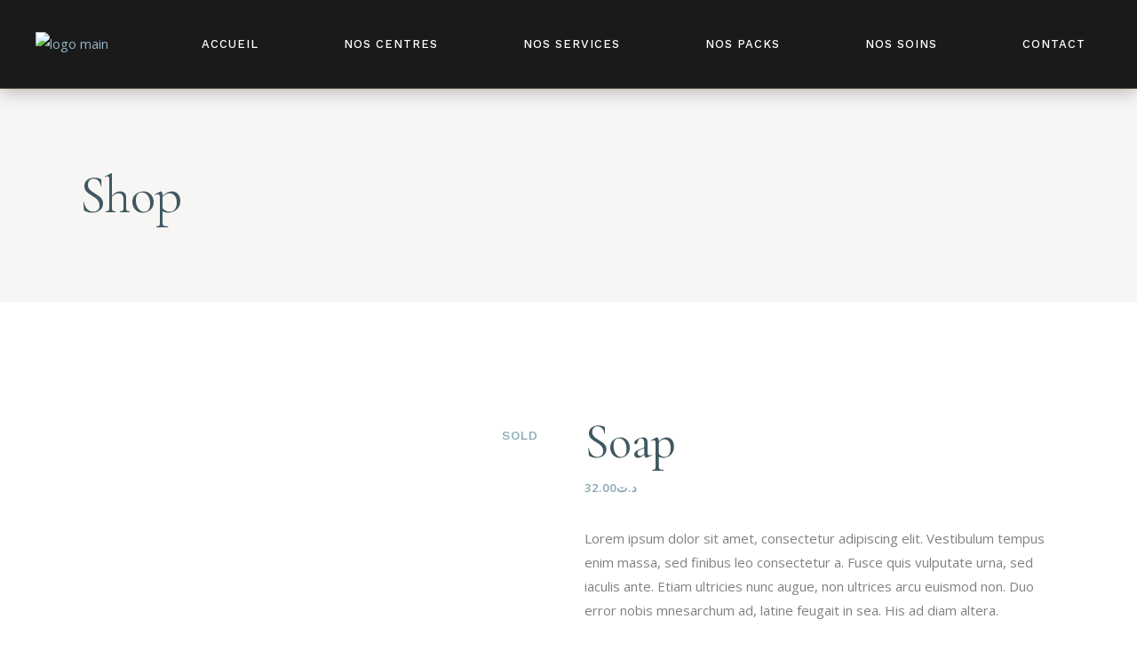

--- FILE ---
content_type: text/html; charset=UTF-8
request_url: https://fivesenses.tn/product/soap/
body_size: 26004
content:
<!DOCTYPE html>
<html lang="fr-FR">
<head>
	<meta charset="UTF-8">
	<meta name="viewport" content="width=device-width, initial-scale=1, user-scalable=yes">
	<link rel="profile" href="https://gmpg.org/xfn/11">
	
	<meta name='robots' content='index, follow, max-image-preview:large, max-snippet:-1, max-video-preview:-1' />
<style>
        .qodef-header-widget-area-one,
        #nav_menu-2.widget_nav_menu,
        [data-area="header-widget-one"] {
            display: none !important;
        }
    </style>
	<!-- This site is optimized with the Yoast SEO plugin v19.7.2 - https://yoast.com/wordpress/plugins/seo/ -->
	<title>Soap - Five Senses</title>
	<link rel="canonical" href="https://fivesenses.tn/product/soap/" />
	<meta property="og:locale" content="fr_FR" />
	<meta property="og:type" content="article" />
	<meta property="og:title" content="Soap - Five Senses" />
	<meta property="og:description" content="Lorem ipsum dolor sit amet, consectetur adipiscing elit. Vestibulum tempus enim massa, sed finibus leo consectetur a. Fusce quis vulputate urna, sed iaculis ante. Etiam ultricies nunc augue, non ultrices arcu euismod non. Duo error nobis mnesarchum ad, latine feugait in sea. His ad diam altera." />
	<meta property="og:url" content="https://fivesenses.tn/product/soap/" />
	<meta property="og:site_name" content="Five Senses" />
	<meta name="twitter:card" content="summary_large_image" />
	<script type="application/ld+json" class="yoast-schema-graph">{"@context":"https://schema.org","@graph":[{"@type":"WebPage","@id":"https://fivesenses.tn/product/soap/","url":"https://fivesenses.tn/product/soap/","name":"Soap - Five Senses","isPartOf":{"@id":"https://fivesenses.tn/#website"},"primaryImageOfPage":{"@id":"https://fivesenses.tn/product/soap/#primaryimage"},"image":{"@id":"https://fivesenses.tn/product/soap/#primaryimage"},"thumbnailUrl":"","datePublished":"2020-09-30T10:07:54+00:00","dateModified":"2020-09-30T10:07:54+00:00","breadcrumb":{"@id":"https://fivesenses.tn/product/soap/#breadcrumb"},"inLanguage":"fr-FR","potentialAction":[{"@type":"ReadAction","target":["https://fivesenses.tn/product/soap/"]}]},{"@type":"ImageObject","inLanguage":"fr-FR","@id":"https://fivesenses.tn/product/soap/#primaryimage","url":"","contentUrl":""},{"@type":"BreadcrumbList","@id":"https://fivesenses.tn/product/soap/#breadcrumb","itemListElement":[{"@type":"ListItem","position":1,"name":"Accueil","item":"https://fivesenses.tn/"},{"@type":"ListItem","position":2,"name":"Shop","item":"https://fivesenses.tn/shop/"},{"@type":"ListItem","position":3,"name":"Soap"}]},{"@type":"WebSite","@id":"https://fivesenses.tn/#website","url":"https://fivesenses.tn/","name":"Five Senses","description":"Thalasso &amp; Spa","potentialAction":[{"@type":"SearchAction","target":{"@type":"EntryPoint","urlTemplate":"https://fivesenses.tn/?s={search_term_string}"},"query-input":"required name=search_term_string"}],"inLanguage":"fr-FR"}]}</script>
	<!-- / Yoast SEO plugin. -->


<link rel='dns-prefetch' href='//fonts.googleapis.com' />
<link rel='dns-prefetch' href='//s.w.org' />
<link rel="alternate" type="application/rss+xml" title="Five Senses &raquo; Flux" href="https://fivesenses.tn/feed/" />
<link rel="alternate" type="application/rss+xml" title="Five Senses &raquo; Flux des commentaires" href="https://fivesenses.tn/comments/feed/" />
<link rel="alternate" type="application/rss+xml" title="Five Senses &raquo; Soap Flux des commentaires" href="https://fivesenses.tn/product/soap/feed/" />
<script type="text/javascript">
window._wpemojiSettings = {"baseUrl":"https:\/\/s.w.org\/images\/core\/emoji\/14.0.0\/72x72\/","ext":".png","svgUrl":"https:\/\/s.w.org\/images\/core\/emoji\/14.0.0\/svg\/","svgExt":".svg","source":{"concatemoji":"https:\/\/fivesenses.tn\/wp-includes\/js\/wp-emoji-release.min.js?ver=6.0.11"}};
/*! This file is auto-generated */
!function(e,a,t){var n,r,o,i=a.createElement("canvas"),p=i.getContext&&i.getContext("2d");function s(e,t){var a=String.fromCharCode,e=(p.clearRect(0,0,i.width,i.height),p.fillText(a.apply(this,e),0,0),i.toDataURL());return p.clearRect(0,0,i.width,i.height),p.fillText(a.apply(this,t),0,0),e===i.toDataURL()}function c(e){var t=a.createElement("script");t.src=e,t.defer=t.type="text/javascript",a.getElementsByTagName("head")[0].appendChild(t)}for(o=Array("flag","emoji"),t.supports={everything:!0,everythingExceptFlag:!0},r=0;r<o.length;r++)t.supports[o[r]]=function(e){if(!p||!p.fillText)return!1;switch(p.textBaseline="top",p.font="600 32px Arial",e){case"flag":return s([127987,65039,8205,9895,65039],[127987,65039,8203,9895,65039])?!1:!s([55356,56826,55356,56819],[55356,56826,8203,55356,56819])&&!s([55356,57332,56128,56423,56128,56418,56128,56421,56128,56430,56128,56423,56128,56447],[55356,57332,8203,56128,56423,8203,56128,56418,8203,56128,56421,8203,56128,56430,8203,56128,56423,8203,56128,56447]);case"emoji":return!s([129777,127995,8205,129778,127999],[129777,127995,8203,129778,127999])}return!1}(o[r]),t.supports.everything=t.supports.everything&&t.supports[o[r]],"flag"!==o[r]&&(t.supports.everythingExceptFlag=t.supports.everythingExceptFlag&&t.supports[o[r]]);t.supports.everythingExceptFlag=t.supports.everythingExceptFlag&&!t.supports.flag,t.DOMReady=!1,t.readyCallback=function(){t.DOMReady=!0},t.supports.everything||(n=function(){t.readyCallback()},a.addEventListener?(a.addEventListener("DOMContentLoaded",n,!1),e.addEventListener("load",n,!1)):(e.attachEvent("onload",n),a.attachEvent("onreadystatechange",function(){"complete"===a.readyState&&t.readyCallback()})),(e=t.source||{}).concatemoji?c(e.concatemoji):e.wpemoji&&e.twemoji&&(c(e.twemoji),c(e.wpemoji)))}(window,document,window._wpemojiSettings);
</script>
<style type="text/css">
img.wp-smiley,
img.emoji {
	display: inline !important;
	border: none !important;
	box-shadow: none !important;
	height: 1em !important;
	width: 1em !important;
	margin: 0 0.07em !important;
	vertical-align: -0.1em !important;
	background: none !important;
	padding: 0 !important;
}
</style>
	<link rel='stylesheet' id='litespeed-cache-dummy-css'  href='https://fivesenses.tn/wp-content/plugins/litespeed-cache/assets/css/litespeed-dummy.css?ver=6.0.11' type='text/css' media='all' />
<link rel='stylesheet' id='sbi_styles-css'  href='https://fivesenses.tn/wp-content/plugins/instagram-feed/css/sbi-styles.min.css?ver=6.10.0' type='text/css' media='all' />
<link rel='stylesheet' id='dripicons-css'  href='https://fivesenses.tn/wp-content/plugins/reina-core/inc/icons/dripicons/assets/css/dripicons.min.css?ver=6.0.11' type='text/css' media='all' />
<link rel='stylesheet' id='elegant-icons-css'  href='https://fivesenses.tn/wp-content/plugins/reina-core/inc/icons/elegant-icons/assets/css/elegant-icons.min.css?ver=6.0.11' type='text/css' media='all' />
<link rel='stylesheet' id='font-awesome-css'  href='https://fivesenses.tn/wp-content/plugins/reina-core/inc/icons/font-awesome/assets/css/all.min.css?ver=6.0.11' type='text/css' media='all' />
<link rel='stylesheet' id='ionicons-css'  href='https://fivesenses.tn/wp-content/plugins/reina-core/inc/icons/ionicons/assets/css/ionicons.min.css?ver=6.0.11' type='text/css' media='all' />
<link rel='stylesheet' id='linea-icons-css'  href='https://fivesenses.tn/wp-content/plugins/reina-core/inc/icons/linea-icons/assets/css/linea-icons.min.css?ver=6.0.11' type='text/css' media='all' />
<link rel='stylesheet' id='linear-icons-css'  href='https://fivesenses.tn/wp-content/plugins/reina-core/inc/icons/linear-icons/assets/css/linear-icons.min.css?ver=6.0.11' type='text/css' media='all' />
<link rel='stylesheet' id='material-icons-css'  href='https://fonts.googleapis.com/icon?family=Material+Icons&#038;ver=6.0.11' type='text/css' media='all' />
<link rel='stylesheet' id='simple-line-icons-css'  href='https://fivesenses.tn/wp-content/plugins/reina-core/inc/icons/simple-line-icons/assets/css/simple-line-icons.min.css?ver=6.0.11' type='text/css' media='all' />
<link rel='stylesheet' id='wp-block-library-css'  href='https://fivesenses.tn/wp-includes/css/dist/block-library/style.min.css?ver=6.0.11' type='text/css' media='all' />
<link rel='stylesheet' id='wc-blocks-vendors-style-css'  href='https://fivesenses.tn/wp-content/plugins/woocommerce/packages/woocommerce-blocks/build/wc-blocks-vendors-style.css?ver=8.3.3' type='text/css' media='all' />
<link rel='stylesheet' id='wc-blocks-style-css'  href='https://fivesenses.tn/wp-content/plugins/woocommerce/packages/woocommerce-blocks/build/wc-blocks-style.css?ver=8.3.3' type='text/css' media='all' />
<style id='global-styles-inline-css' type='text/css'>
body{--wp--preset--color--black: #000000;--wp--preset--color--cyan-bluish-gray: #abb8c3;--wp--preset--color--white: #ffffff;--wp--preset--color--pale-pink: #f78da7;--wp--preset--color--vivid-red: #cf2e2e;--wp--preset--color--luminous-vivid-orange: #ff6900;--wp--preset--color--luminous-vivid-amber: #fcb900;--wp--preset--color--light-green-cyan: #7bdcb5;--wp--preset--color--vivid-green-cyan: #00d084;--wp--preset--color--pale-cyan-blue: #8ed1fc;--wp--preset--color--vivid-cyan-blue: #0693e3;--wp--preset--color--vivid-purple: #9b51e0;--wp--preset--gradient--vivid-cyan-blue-to-vivid-purple: linear-gradient(135deg,rgba(6,147,227,1) 0%,rgb(155,81,224) 100%);--wp--preset--gradient--light-green-cyan-to-vivid-green-cyan: linear-gradient(135deg,rgb(122,220,180) 0%,rgb(0,208,130) 100%);--wp--preset--gradient--luminous-vivid-amber-to-luminous-vivid-orange: linear-gradient(135deg,rgba(252,185,0,1) 0%,rgba(255,105,0,1) 100%);--wp--preset--gradient--luminous-vivid-orange-to-vivid-red: linear-gradient(135deg,rgba(255,105,0,1) 0%,rgb(207,46,46) 100%);--wp--preset--gradient--very-light-gray-to-cyan-bluish-gray: linear-gradient(135deg,rgb(238,238,238) 0%,rgb(169,184,195) 100%);--wp--preset--gradient--cool-to-warm-spectrum: linear-gradient(135deg,rgb(74,234,220) 0%,rgb(151,120,209) 20%,rgb(207,42,186) 40%,rgb(238,44,130) 60%,rgb(251,105,98) 80%,rgb(254,248,76) 100%);--wp--preset--gradient--blush-light-purple: linear-gradient(135deg,rgb(255,206,236) 0%,rgb(152,150,240) 100%);--wp--preset--gradient--blush-bordeaux: linear-gradient(135deg,rgb(254,205,165) 0%,rgb(254,45,45) 50%,rgb(107,0,62) 100%);--wp--preset--gradient--luminous-dusk: linear-gradient(135deg,rgb(255,203,112) 0%,rgb(199,81,192) 50%,rgb(65,88,208) 100%);--wp--preset--gradient--pale-ocean: linear-gradient(135deg,rgb(255,245,203) 0%,rgb(182,227,212) 50%,rgb(51,167,181) 100%);--wp--preset--gradient--electric-grass: linear-gradient(135deg,rgb(202,248,128) 0%,rgb(113,206,126) 100%);--wp--preset--gradient--midnight: linear-gradient(135deg,rgb(2,3,129) 0%,rgb(40,116,252) 100%);--wp--preset--duotone--dark-grayscale: url('#wp-duotone-dark-grayscale');--wp--preset--duotone--grayscale: url('#wp-duotone-grayscale');--wp--preset--duotone--purple-yellow: url('#wp-duotone-purple-yellow');--wp--preset--duotone--blue-red: url('#wp-duotone-blue-red');--wp--preset--duotone--midnight: url('#wp-duotone-midnight');--wp--preset--duotone--magenta-yellow: url('#wp-duotone-magenta-yellow');--wp--preset--duotone--purple-green: url('#wp-duotone-purple-green');--wp--preset--duotone--blue-orange: url('#wp-duotone-blue-orange');--wp--preset--font-size--small: 13px;--wp--preset--font-size--medium: 20px;--wp--preset--font-size--large: 36px;--wp--preset--font-size--x-large: 42px;}.has-black-color{color: var(--wp--preset--color--black) !important;}.has-cyan-bluish-gray-color{color: var(--wp--preset--color--cyan-bluish-gray) !important;}.has-white-color{color: var(--wp--preset--color--white) !important;}.has-pale-pink-color{color: var(--wp--preset--color--pale-pink) !important;}.has-vivid-red-color{color: var(--wp--preset--color--vivid-red) !important;}.has-luminous-vivid-orange-color{color: var(--wp--preset--color--luminous-vivid-orange) !important;}.has-luminous-vivid-amber-color{color: var(--wp--preset--color--luminous-vivid-amber) !important;}.has-light-green-cyan-color{color: var(--wp--preset--color--light-green-cyan) !important;}.has-vivid-green-cyan-color{color: var(--wp--preset--color--vivid-green-cyan) !important;}.has-pale-cyan-blue-color{color: var(--wp--preset--color--pale-cyan-blue) !important;}.has-vivid-cyan-blue-color{color: var(--wp--preset--color--vivid-cyan-blue) !important;}.has-vivid-purple-color{color: var(--wp--preset--color--vivid-purple) !important;}.has-black-background-color{background-color: var(--wp--preset--color--black) !important;}.has-cyan-bluish-gray-background-color{background-color: var(--wp--preset--color--cyan-bluish-gray) !important;}.has-white-background-color{background-color: var(--wp--preset--color--white) !important;}.has-pale-pink-background-color{background-color: var(--wp--preset--color--pale-pink) !important;}.has-vivid-red-background-color{background-color: var(--wp--preset--color--vivid-red) !important;}.has-luminous-vivid-orange-background-color{background-color: var(--wp--preset--color--luminous-vivid-orange) !important;}.has-luminous-vivid-amber-background-color{background-color: var(--wp--preset--color--luminous-vivid-amber) !important;}.has-light-green-cyan-background-color{background-color: var(--wp--preset--color--light-green-cyan) !important;}.has-vivid-green-cyan-background-color{background-color: var(--wp--preset--color--vivid-green-cyan) !important;}.has-pale-cyan-blue-background-color{background-color: var(--wp--preset--color--pale-cyan-blue) !important;}.has-vivid-cyan-blue-background-color{background-color: var(--wp--preset--color--vivid-cyan-blue) !important;}.has-vivid-purple-background-color{background-color: var(--wp--preset--color--vivid-purple) !important;}.has-black-border-color{border-color: var(--wp--preset--color--black) !important;}.has-cyan-bluish-gray-border-color{border-color: var(--wp--preset--color--cyan-bluish-gray) !important;}.has-white-border-color{border-color: var(--wp--preset--color--white) !important;}.has-pale-pink-border-color{border-color: var(--wp--preset--color--pale-pink) !important;}.has-vivid-red-border-color{border-color: var(--wp--preset--color--vivid-red) !important;}.has-luminous-vivid-orange-border-color{border-color: var(--wp--preset--color--luminous-vivid-orange) !important;}.has-luminous-vivid-amber-border-color{border-color: var(--wp--preset--color--luminous-vivid-amber) !important;}.has-light-green-cyan-border-color{border-color: var(--wp--preset--color--light-green-cyan) !important;}.has-vivid-green-cyan-border-color{border-color: var(--wp--preset--color--vivid-green-cyan) !important;}.has-pale-cyan-blue-border-color{border-color: var(--wp--preset--color--pale-cyan-blue) !important;}.has-vivid-cyan-blue-border-color{border-color: var(--wp--preset--color--vivid-cyan-blue) !important;}.has-vivid-purple-border-color{border-color: var(--wp--preset--color--vivid-purple) !important;}.has-vivid-cyan-blue-to-vivid-purple-gradient-background{background: var(--wp--preset--gradient--vivid-cyan-blue-to-vivid-purple) !important;}.has-light-green-cyan-to-vivid-green-cyan-gradient-background{background: var(--wp--preset--gradient--light-green-cyan-to-vivid-green-cyan) !important;}.has-luminous-vivid-amber-to-luminous-vivid-orange-gradient-background{background: var(--wp--preset--gradient--luminous-vivid-amber-to-luminous-vivid-orange) !important;}.has-luminous-vivid-orange-to-vivid-red-gradient-background{background: var(--wp--preset--gradient--luminous-vivid-orange-to-vivid-red) !important;}.has-very-light-gray-to-cyan-bluish-gray-gradient-background{background: var(--wp--preset--gradient--very-light-gray-to-cyan-bluish-gray) !important;}.has-cool-to-warm-spectrum-gradient-background{background: var(--wp--preset--gradient--cool-to-warm-spectrum) !important;}.has-blush-light-purple-gradient-background{background: var(--wp--preset--gradient--blush-light-purple) !important;}.has-blush-bordeaux-gradient-background{background: var(--wp--preset--gradient--blush-bordeaux) !important;}.has-luminous-dusk-gradient-background{background: var(--wp--preset--gradient--luminous-dusk) !important;}.has-pale-ocean-gradient-background{background: var(--wp--preset--gradient--pale-ocean) !important;}.has-electric-grass-gradient-background{background: var(--wp--preset--gradient--electric-grass) !important;}.has-midnight-gradient-background{background: var(--wp--preset--gradient--midnight) !important;}.has-small-font-size{font-size: var(--wp--preset--font-size--small) !important;}.has-medium-font-size{font-size: var(--wp--preset--font-size--medium) !important;}.has-large-font-size{font-size: var(--wp--preset--font-size--large) !important;}.has-x-large-font-size{font-size: var(--wp--preset--font-size--x-large) !important;}
</style>
<link rel='stylesheet' id='booked-tooltipster-css'  href='https://fivesenses.tn/wp-content/plugins/booked/assets/js/tooltipster/css/tooltipster.css?ver=3.3.0' type='text/css' media='all' />
<link rel='stylesheet' id='booked-tooltipster-theme-css'  href='https://fivesenses.tn/wp-content/plugins/booked/assets/js/tooltipster/css/themes/tooltipster-light.css?ver=3.3.0' type='text/css' media='all' />
<link rel='stylesheet' id='booked-animations-css'  href='https://fivesenses.tn/wp-content/plugins/booked/assets/css/animations.css?ver=2.4' type='text/css' media='all' />
<link rel='stylesheet' id='booked-css-css'  href='https://fivesenses.tn/wp-content/plugins/booked/dist/booked.css?ver=2.4' type='text/css' media='all' />
<style id='booked-css-inline-css' type='text/css'>
#ui-datepicker-div.booked_custom_date_picker table.ui-datepicker-calendar tbody td a.ui-state-active,#ui-datepicker-div.booked_custom_date_picker table.ui-datepicker-calendar tbody td a.ui-state-active:hover,body #booked-profile-page input[type=submit].button-primary:hover,body .booked-list-view button.button:hover, body .booked-list-view input[type=submit].button-primary:hover,body div.booked-calendar input[type=submit].button-primary:hover,body .booked-modal input[type=submit].button-primary:hover,body div.booked-calendar .bc-head,body div.booked-calendar .bc-head .bc-col,body div.booked-calendar .booked-appt-list .timeslot .timeslot-people button:hover,body #booked-profile-page .booked-profile-header,body #booked-profile-page .booked-tabs li.active a,body #booked-profile-page .booked-tabs li.active a:hover,body #booked-profile-page .appt-block .google-cal-button > a:hover,#ui-datepicker-div.booked_custom_date_picker .ui-datepicker-header{ background:#232020 !important; }body #booked-profile-page input[type=submit].button-primary:hover,body div.booked-calendar input[type=submit].button-primary:hover,body .booked-list-view button.button:hover, body .booked-list-view input[type=submit].button-primary:hover,body .booked-modal input[type=submit].button-primary:hover,body div.booked-calendar .bc-head .bc-col,body div.booked-calendar .booked-appt-list .timeslot .timeslot-people button:hover,body #booked-profile-page .booked-profile-header,body #booked-profile-page .appt-block .google-cal-button > a:hover{ border-color:#232020 !important; }body div.booked-calendar .bc-row.days,body div.booked-calendar .bc-row.days .bc-col,body .booked-calendarSwitcher.calendar,body #booked-profile-page .booked-tabs,#ui-datepicker-div.booked_custom_date_picker table.ui-datepicker-calendar thead,#ui-datepicker-div.booked_custom_date_picker table.ui-datepicker-calendar thead th{ background:#d1ab7d !important; }body div.booked-calendar .bc-row.days .bc-col,body #booked-profile-page .booked-tabs{ border-color:#d1ab7d !important; }#ui-datepicker-div.booked_custom_date_picker table.ui-datepicker-calendar tbody td.ui-datepicker-today a,#ui-datepicker-div.booked_custom_date_picker table.ui-datepicker-calendar tbody td.ui-datepicker-today a:hover,body #booked-profile-page input[type=submit].button-primary,body div.booked-calendar input[type=submit].button-primary,body .booked-list-view button.button, body .booked-list-view input[type=submit].button-primary,body .booked-list-view button.button, body .booked-list-view input[type=submit].button-primary,body .booked-modal input[type=submit].button-primary,body div.booked-calendar .booked-appt-list .timeslot .timeslot-people button,body #booked-profile-page .booked-profile-appt-list .appt-block.approved .status-block,body #booked-profile-page .appt-block .google-cal-button > a,body .booked-modal p.booked-title-bar,body div.booked-calendar .bc-col:hover .date span,body .booked-list-view a.booked_list_date_picker_trigger.booked-dp-active,body .booked-list-view a.booked_list_date_picker_trigger.booked-dp-active:hover,.booked-ms-modal .booked-book-appt,body #booked-profile-page .booked-tabs li a .counter{ background:#000000; }body #booked-profile-page input[type=submit].button-primary,body div.booked-calendar input[type=submit].button-primary,body .booked-list-view button.button, body .booked-list-view input[type=submit].button-primary,body .booked-list-view button.button, body .booked-list-view input[type=submit].button-primary,body .booked-modal input[type=submit].button-primary,body #booked-profile-page .appt-block .google-cal-button > a,body div.booked-calendar .booked-appt-list .timeslot .timeslot-people button,body .booked-list-view a.booked_list_date_picker_trigger.booked-dp-active,body .booked-list-view a.booked_list_date_picker_trigger.booked-dp-active:hover{ border-color:#000000; }body .booked-modal .bm-window p i.fa,body .booked-modal .bm-window a,body .booked-appt-list .booked-public-appointment-title,body .booked-modal .bm-window p.appointment-title,.booked-ms-modal.visible:hover .booked-book-appt{ color:#000000; }.booked-appt-list .timeslot.has-title .booked-public-appointment-title { color:inherit; }
</style>
<link rel='stylesheet' id='contact-form-7-css'  href='https://fivesenses.tn/wp-content/plugins/contact-form-7/includes/css/styles.css?ver=5.6.3' type='text/css' media='all' />
<link rel='stylesheet' id='ctf_styles-css'  href='https://fivesenses.tn/wp-content/plugins/custom-twitter-feeds/css/ctf-styles.min.css?ver=2.3.1' type='text/css' media='all' />
<link rel='stylesheet' id='rs-plugin-settings-css'  href='https://fivesenses.tn/wp-content/plugins/revslider/public/assets/css/rs6.css?ver=6.4.11' type='text/css' media='all' />
<style id='rs-plugin-settings-inline-css' type='text/css'>
#rs-demo-id {}
</style>
<link rel='stylesheet' id='timetable_sf_style-css'  href='https://fivesenses.tn/wp-content/plugins/timetable/style/superfish.css?ver=6.0.11' type='text/css' media='all' />
<link rel='stylesheet' id='timetable_gtip2_style-css'  href='https://fivesenses.tn/wp-content/plugins/timetable/style/jquery.qtip.css?ver=6.0.11' type='text/css' media='all' />
<link rel='stylesheet' id='timetable_style-css'  href='https://fivesenses.tn/wp-content/plugins/timetable/style/style.css?ver=6.0.11' type='text/css' media='all' />
<link rel='stylesheet' id='timetable_event_template-css'  href='https://fivesenses.tn/wp-content/plugins/timetable/style/event_template.css?ver=6.0.11' type='text/css' media='all' />
<link rel='stylesheet' id='timetable_responsive_style-css'  href='https://fivesenses.tn/wp-content/plugins/timetable/style/responsive.css?ver=6.0.11' type='text/css' media='all' />
<link rel='stylesheet' id='timetable_font_lato-css'  href='//fonts.googleapis.com/css?family=Lato%3A400%2C700&#038;ver=6.0.11' type='text/css' media='all' />
<style id='woocommerce-inline-inline-css' type='text/css'>
.woocommerce form .form-row .required { visibility: visible; }
</style>
<link rel='stylesheet' id='qi-addons-for-elementor-grid-style-css'  href='https://fivesenses.tn/wp-content/plugins/qi-addons-for-elementor/assets/css/grid.min.css?ver=1.9.5' type='text/css' media='all' />
<link rel='stylesheet' id='qi-addons-for-elementor-helper-parts-style-css'  href='https://fivesenses.tn/wp-content/plugins/qi-addons-for-elementor/assets/css/helper-parts.min.css?ver=1.9.5' type='text/css' media='all' />
<link rel='stylesheet' id='qi-addons-for-elementor-style-css'  href='https://fivesenses.tn/wp-content/plugins/qi-addons-for-elementor/assets/css/main.min.css?ver=1.9.5' type='text/css' media='all' />
<link rel='stylesheet' id='select2-css'  href='https://fivesenses.tn/wp-content/plugins/woocommerce/assets/css/select2.css?ver=6.9.4' type='text/css' media='all' />
<link rel='stylesheet' id='reina-core-dashboard-style-css'  href='https://fivesenses.tn/wp-content/plugins/reina-core/inc/core-dashboard/assets/css/core-dashboard.min.css?ver=6.0.11' type='text/css' media='all' />
<link rel='stylesheet' id='perfect-scrollbar-css'  href='https://fivesenses.tn/wp-content/plugins/reina-core/assets/plugins/perfect-scrollbar/perfect-scrollbar.css?ver=6.0.11' type='text/css' media='all' />
<link rel='stylesheet' id='swiper-css'  href='https://fivesenses.tn/wp-content/plugins/qi-addons-for-elementor/assets/plugins/swiper/8.4.5/swiper.min.css?ver=8.4.5' type='text/css' media='all' />
<link rel='stylesheet' id='reina-main-css'  href='https://fivesenses.tn/wp-content/themes/reina/assets/css/main.min.css?ver=6.0.11' type='text/css' media='all' />
<link rel='stylesheet' id='reina-core-style-css'  href='https://fivesenses.tn/wp-content/plugins/reina-core/assets/css/reina-core.min.css?ver=6.0.11' type='text/css' media='all' />
<link rel='stylesheet' id='reina-style-css'  href='https://fivesenses.tn/wp-content/themes/reina/style.css?ver=6.0.11' type='text/css' media='all' />
<link rel='stylesheet' id='fivesenses-child-style-css'  href='https://fivesenses.tn/wp-content/themes/fivesenses-child-v1.3.3/style.css?ver=1.3.3' type='text/css' media='all' />
<style id='fivesenses-child-style-inline-css' type='text/css'>

        /* Cacher le widget Nos Services qui s'affiche dans le header */
        .qodef-header-widget-area-one,
        .widget_nav_menu.qodef-header-widget-area-one,
        #nav_menu-2.widget_nav_menu,
        .qodef-header-widget-area-one .widget_nav_menu,
        [data-area="header-widget-one"] {
            display: none !important;
            visibility: hidden !important;
            opacity: 0 !important;
            width: 0 !important;
            height: 0 !important;
            overflow: hidden !important;
            position: absolute !important;
            left: -9999px !important;
        }
        
        /* S'assurer que les sous-menus sont cachés par défaut */
        .qodef-header-navigation ul.sub-menu,
        .qodef-header-navigation .sub-menu {
            display: none !important;
            opacity: 0 !important;
            visibility: hidden !important;
        }
        
        .qodef-header-navigation li:hover > ul.sub-menu,
        .qodef-header-navigation li:hover > .sub-menu {
            display: block !important;
            opacity: 1 !important;
            visibility: visible !important;
        }
    
</style>
<link rel='stylesheet' id='fivesenses-fonts-css'  href='https://fonts.googleapis.com/css2?family=Cormorant+Garamond:ital,wght@0,400;0,500;0,600;1,400&#038;family=Poppins:wght@300;400;500;600&#038;display=swap' type='text/css' media='all' />
<link rel='stylesheet' id='fivesenses-prix-pages-css'  href='https://fivesenses.tn/wp-content/themes/fivesenses-child-v1.3.3/assets/css/prix-pages.css?ver=1.3.3' type='text/css' media='all' />
<link rel='stylesheet' id='magnific-popup-css'  href='https://fivesenses.tn/wp-content/themes/reina/assets/plugins/magnific-popup/magnific-popup.css?ver=6.0.11' type='text/css' media='all' />
<link rel='stylesheet' id='reina-google-fonts-css'  href='https://fonts.googleapis.com/css?family=Cormorant%3A300%2C400%2C500%2C600%2C700%7CCormorant+Garamond%3A300%2C400%2C500%2C600%2C700%7COpen+Sans%3A300%2C400%2C500%2C600%2C700%7CWork+Sans%3A300%2C400%2C500%2C600%2C700&#038;subset=latin-ext&#038;display=swap&#038;ver=1.0.0' type='text/css' media='all' />
<link rel='stylesheet' id='dflip-style-css'  href='https://fivesenses.tn/wp-content/plugins/3d-flipbook-dflip-lite/assets/css/dflip.min.css?ver=2.4.20' type='text/css' media='all' />
<link rel='stylesheet' id='booked-wc-fe-styles-css'  href='https://fivesenses.tn/wp-content/plugins/booked/includes/add-ons/woocommerce-payments//css/frontend-style.css?ver=6.0.11' type='text/css' media='all' />
<link rel='stylesheet' id='reina-core-elementor-css'  href='https://fivesenses.tn/wp-content/plugins/reina-core/inc/plugins/elementor/assets/css/elementor.min.css?ver=6.0.11' type='text/css' media='all' />
<link rel='stylesheet' id='elementor-icons-css'  href='https://fivesenses.tn/wp-content/plugins/elementor/assets/lib/eicons/css/elementor-icons.min.css?ver=5.16.0' type='text/css' media='all' />
<link rel='stylesheet' id='elementor-frontend-legacy-css'  href='https://fivesenses.tn/wp-content/plugins/elementor/assets/css/frontend-legacy.min.css?ver=3.7.8' type='text/css' media='all' />
<link rel='stylesheet' id='elementor-frontend-css'  href='https://fivesenses.tn/wp-content/plugins/elementor/assets/css/frontend.min.css?ver=3.7.8' type='text/css' media='all' />
<link rel='stylesheet' id='elementor-post-11-css'  href='https://fivesenses.tn/wp-content/uploads/elementor/css/post-11.css?ver=1769213655' type='text/css' media='all' />
<link rel='stylesheet' id='elementor-pro-css'  href='https://fivesenses.tn/wp-content/plugins/elementor-pro/assets/css/frontend.min.css?ver=3.7.1' type='text/css' media='all' />
<link rel='stylesheet' id='sbistyles-css'  href='https://fivesenses.tn/wp-content/plugins/instagram-feed/css/sbi-styles.min.css?ver=6.10.0' type='text/css' media='all' />
<link rel='stylesheet' id='elementor-global-css'  href='https://fivesenses.tn/wp-content/uploads/elementor/css/global.css?ver=1769210713' type='text/css' media='all' />
<link rel='stylesheet' id='elementor-post-3213-css'  href='https://fivesenses.tn/wp-content/uploads/elementor/css/post-3213.css?ver=1769400028' type='text/css' media='all' />
<link rel='stylesheet' id='google-fonts-1-css'  href='https://fonts.googleapis.com/css?family=Roboto%3A100%2C100italic%2C200%2C200italic%2C300%2C300italic%2C400%2C400italic%2C500%2C500italic%2C600%2C600italic%2C700%2C700italic%2C800%2C800italic%2C900%2C900italic%7CRoboto+Slab%3A100%2C100italic%2C200%2C200italic%2C300%2C300italic%2C400%2C400italic%2C500%2C500italic%2C600%2C600italic%2C700%2C700italic%2C800%2C800italic%2C900%2C900italic%7COpen+Sans%3A100%2C100italic%2C200%2C200italic%2C300%2C300italic%2C400%2C400italic%2C500%2C500italic%2C600%2C600italic%2C700%2C700italic%2C800%2C800italic%2C900%2C900italic&#038;display=auto&#038;ver=6.0.11' type='text/css' media='all' />
<script type='text/javascript' src='https://fivesenses.tn/wp-includes/js/jquery/jquery.min.js?ver=3.6.0' id='jquery-core-js'></script>
<script type='text/javascript' src='https://fivesenses.tn/wp-includes/js/jquery/jquery-migrate.min.js?ver=3.3.2' id='jquery-migrate-js'></script>
<script type='text/javascript' src='https://fivesenses.tn/wp-content/plugins/revslider/public/assets/js/rbtools.min.js?ver=6.4.8' id='tp-tools-js'></script>
<script type='text/javascript' src='https://fivesenses.tn/wp-content/plugins/revslider/public/assets/js/rs6.min.js?ver=6.4.11' id='revmin-js'></script>
<script type='text/javascript' id='booked-wc-fe-functions-js-extra'>
/* <![CDATA[ */
var booked_wc_variables = {"prefix":"booked_wc_","ajaxurl":"https:\/\/fivesenses.tn\/wp-admin\/admin-ajax.php","i18n_confirm_appt_edit":"Are you sure you want to change the appointment date? By doing so, the appointment date will need to be approved again.","i18n_pay":"Are you sure you want to add the appointment to cart and go to checkout?","i18n_mark_paid":"Are you sure you want to mark this appointment as \"Paid\"?","i18n_paid":"Paid","i18n_awaiting_payment":"Awaiting Payment","checkout_page":"https:\/\/fivesenses.tn\/checkout\/"};
/* ]]> */
</script>
<script type='text/javascript' src='https://fivesenses.tn/wp-content/plugins/booked/includes/add-ons/woocommerce-payments//js/frontend-functions.js?ver=6.0.11' id='booked-wc-fe-functions-js'></script>
<link rel="https://api.w.org/" href="https://fivesenses.tn/wp-json/" /><link rel="alternate" type="application/json" href="https://fivesenses.tn/wp-json/wp/v2/product/3213" /><link rel="EditURI" type="application/rsd+xml" title="RSD" href="https://fivesenses.tn/xmlrpc.php?rsd" />
<link rel="wlwmanifest" type="application/wlwmanifest+xml" href="https://fivesenses.tn/wp-includes/wlwmanifest.xml" /> 
<meta name="generator" content="WordPress 6.0.11" />
<meta name="generator" content="WooCommerce 6.9.4" />
<link rel='shortlink' href='https://fivesenses.tn/?p=3213' />
<link rel="alternate" type="application/json+oembed" href="https://fivesenses.tn/wp-json/oembed/1.0/embed?url=https%3A%2F%2Ffivesenses.tn%2Fproduct%2Fsoap%2F" />
<link rel="alternate" type="text/xml+oembed" href="https://fivesenses.tn/wp-json/oembed/1.0/embed?url=https%3A%2F%2Ffivesenses.tn%2Fproduct%2Fsoap%2F&#038;format=xml" />
	<noscript><style>.woocommerce-product-gallery{ opacity: 1 !important; }</style></noscript>
	<meta name="generator" content="Powered by Slider Revolution 6.4.11 - responsive, Mobile-Friendly Slider Plugin for WordPress with comfortable drag and drop interface." />
<link rel="icon" href="https://fivesenses.tn/wp-content/uploads/2021/06/cropped-h6-logo-light-1-1-32x32.png" sizes="32x32" />
<link rel="icon" href="https://fivesenses.tn/wp-content/uploads/2021/06/cropped-h6-logo-light-1-1-192x192.png" sizes="192x192" />
<link rel="apple-touch-icon" href="https://fivesenses.tn/wp-content/uploads/2021/06/cropped-h6-logo-light-1-1-180x180.png" />
<meta name="msapplication-TileImage" content="https://fivesenses.tn/wp-content/uploads/2021/06/cropped-h6-logo-light-1-1-270x270.png" />
<script type="text/javascript">function setREVStartSize(e){
			//window.requestAnimationFrame(function() {				 
				window.RSIW = window.RSIW===undefined ? window.innerWidth : window.RSIW;	
				window.RSIH = window.RSIH===undefined ? window.innerHeight : window.RSIH;	
				try {								
					var pw = document.getElementById(e.c).parentNode.offsetWidth,
						newh;
					pw = pw===0 || isNaN(pw) ? window.RSIW : pw;
					e.tabw = e.tabw===undefined ? 0 : parseInt(e.tabw);
					e.thumbw = e.thumbw===undefined ? 0 : parseInt(e.thumbw);
					e.tabh = e.tabh===undefined ? 0 : parseInt(e.tabh);
					e.thumbh = e.thumbh===undefined ? 0 : parseInt(e.thumbh);
					e.tabhide = e.tabhide===undefined ? 0 : parseInt(e.tabhide);
					e.thumbhide = e.thumbhide===undefined ? 0 : parseInt(e.thumbhide);
					e.mh = e.mh===undefined || e.mh=="" || e.mh==="auto" ? 0 : parseInt(e.mh,0);		
					if(e.layout==="fullscreen" || e.l==="fullscreen") 						
						newh = Math.max(e.mh,window.RSIH);					
					else{					
						e.gw = Array.isArray(e.gw) ? e.gw : [e.gw];
						for (var i in e.rl) if (e.gw[i]===undefined || e.gw[i]===0) e.gw[i] = e.gw[i-1];					
						e.gh = e.el===undefined || e.el==="" || (Array.isArray(e.el) && e.el.length==0)? e.gh : e.el;
						e.gh = Array.isArray(e.gh) ? e.gh : [e.gh];
						for (var i in e.rl) if (e.gh[i]===undefined || e.gh[i]===0) e.gh[i] = e.gh[i-1];
											
						var nl = new Array(e.rl.length),
							ix = 0,						
							sl;					
						e.tabw = e.tabhide>=pw ? 0 : e.tabw;
						e.thumbw = e.thumbhide>=pw ? 0 : e.thumbw;
						e.tabh = e.tabhide>=pw ? 0 : e.tabh;
						e.thumbh = e.thumbhide>=pw ? 0 : e.thumbh;					
						for (var i in e.rl) nl[i] = e.rl[i]<window.RSIW ? 0 : e.rl[i];
						sl = nl[0];									
						for (var i in nl) if (sl>nl[i] && nl[i]>0) { sl = nl[i]; ix=i;}															
						var m = pw>(e.gw[ix]+e.tabw+e.thumbw) ? 1 : (pw-(e.tabw+e.thumbw)) / (e.gw[ix]);					
						newh =  (e.gh[ix] * m) + (e.tabh + e.thumbh);
					}				
					if(window.rs_init_css===undefined) window.rs_init_css = document.head.appendChild(document.createElement("style"));					
					document.getElementById(e.c).height = newh+"px";
					window.rs_init_css.innerHTML += "#"+e.c+"_wrapper { height: "+newh+"px }";				
				} catch(e){
					console.log("Failure at Presize of Slider:" + e)
				}					   
			//});
		  };</script>
</head>
<body class="product-template-default single single-product postid-3213 theme-reina qode-framework-1.1.5 woocommerce woocommerce-page woocommerce-no-js qodef-qi--no-touch qi-addons-for-elementor-1.9.5 qodef-back-to-top--enabled  qodef-header--standard qodef-header-appearance--none qodef-mobile-header--standard qodef-drop-down-second--full-width qodef-drop-down-second--default reina-core-1.1 five-senses-prix-child-1.3.3 reina-1.3 qodef-content-grid-1300 qodef-header-standard--right qodef-search--minimal elementor-default elementor-kit-11 elementor-page elementor-page-3213" itemscope itemtype="https://schema.org/WebPage">
	<svg xmlns="http://www.w3.org/2000/svg" viewBox="0 0 0 0" width="0" height="0" focusable="false" role="none" style="visibility: hidden; position: absolute; left: -9999px; overflow: hidden;" ><defs><filter id="wp-duotone-dark-grayscale"><feColorMatrix color-interpolation-filters="sRGB" type="matrix" values=" .299 .587 .114 0 0 .299 .587 .114 0 0 .299 .587 .114 0 0 .299 .587 .114 0 0 " /><feComponentTransfer color-interpolation-filters="sRGB" ><feFuncR type="table" tableValues="0 0.49803921568627" /><feFuncG type="table" tableValues="0 0.49803921568627" /><feFuncB type="table" tableValues="0 0.49803921568627" /><feFuncA type="table" tableValues="1 1" /></feComponentTransfer><feComposite in2="SourceGraphic" operator="in" /></filter></defs></svg><svg xmlns="http://www.w3.org/2000/svg" viewBox="0 0 0 0" width="0" height="0" focusable="false" role="none" style="visibility: hidden; position: absolute; left: -9999px; overflow: hidden;" ><defs><filter id="wp-duotone-grayscale"><feColorMatrix color-interpolation-filters="sRGB" type="matrix" values=" .299 .587 .114 0 0 .299 .587 .114 0 0 .299 .587 .114 0 0 .299 .587 .114 0 0 " /><feComponentTransfer color-interpolation-filters="sRGB" ><feFuncR type="table" tableValues="0 1" /><feFuncG type="table" tableValues="0 1" /><feFuncB type="table" tableValues="0 1" /><feFuncA type="table" tableValues="1 1" /></feComponentTransfer><feComposite in2="SourceGraphic" operator="in" /></filter></defs></svg><svg xmlns="http://www.w3.org/2000/svg" viewBox="0 0 0 0" width="0" height="0" focusable="false" role="none" style="visibility: hidden; position: absolute; left: -9999px; overflow: hidden;" ><defs><filter id="wp-duotone-purple-yellow"><feColorMatrix color-interpolation-filters="sRGB" type="matrix" values=" .299 .587 .114 0 0 .299 .587 .114 0 0 .299 .587 .114 0 0 .299 .587 .114 0 0 " /><feComponentTransfer color-interpolation-filters="sRGB" ><feFuncR type="table" tableValues="0.54901960784314 0.98823529411765" /><feFuncG type="table" tableValues="0 1" /><feFuncB type="table" tableValues="0.71764705882353 0.25490196078431" /><feFuncA type="table" tableValues="1 1" /></feComponentTransfer><feComposite in2="SourceGraphic" operator="in" /></filter></defs></svg><svg xmlns="http://www.w3.org/2000/svg" viewBox="0 0 0 0" width="0" height="0" focusable="false" role="none" style="visibility: hidden; position: absolute; left: -9999px; overflow: hidden;" ><defs><filter id="wp-duotone-blue-red"><feColorMatrix color-interpolation-filters="sRGB" type="matrix" values=" .299 .587 .114 0 0 .299 .587 .114 0 0 .299 .587 .114 0 0 .299 .587 .114 0 0 " /><feComponentTransfer color-interpolation-filters="sRGB" ><feFuncR type="table" tableValues="0 1" /><feFuncG type="table" tableValues="0 0.27843137254902" /><feFuncB type="table" tableValues="0.5921568627451 0.27843137254902" /><feFuncA type="table" tableValues="1 1" /></feComponentTransfer><feComposite in2="SourceGraphic" operator="in" /></filter></defs></svg><svg xmlns="http://www.w3.org/2000/svg" viewBox="0 0 0 0" width="0" height="0" focusable="false" role="none" style="visibility: hidden; position: absolute; left: -9999px; overflow: hidden;" ><defs><filter id="wp-duotone-midnight"><feColorMatrix color-interpolation-filters="sRGB" type="matrix" values=" .299 .587 .114 0 0 .299 .587 .114 0 0 .299 .587 .114 0 0 .299 .587 .114 0 0 " /><feComponentTransfer color-interpolation-filters="sRGB" ><feFuncR type="table" tableValues="0 0" /><feFuncG type="table" tableValues="0 0.64705882352941" /><feFuncB type="table" tableValues="0 1" /><feFuncA type="table" tableValues="1 1" /></feComponentTransfer><feComposite in2="SourceGraphic" operator="in" /></filter></defs></svg><svg xmlns="http://www.w3.org/2000/svg" viewBox="0 0 0 0" width="0" height="0" focusable="false" role="none" style="visibility: hidden; position: absolute; left: -9999px; overflow: hidden;" ><defs><filter id="wp-duotone-magenta-yellow"><feColorMatrix color-interpolation-filters="sRGB" type="matrix" values=" .299 .587 .114 0 0 .299 .587 .114 0 0 .299 .587 .114 0 0 .299 .587 .114 0 0 " /><feComponentTransfer color-interpolation-filters="sRGB" ><feFuncR type="table" tableValues="0.78039215686275 1" /><feFuncG type="table" tableValues="0 0.94901960784314" /><feFuncB type="table" tableValues="0.35294117647059 0.47058823529412" /><feFuncA type="table" tableValues="1 1" /></feComponentTransfer><feComposite in2="SourceGraphic" operator="in" /></filter></defs></svg><svg xmlns="http://www.w3.org/2000/svg" viewBox="0 0 0 0" width="0" height="0" focusable="false" role="none" style="visibility: hidden; position: absolute; left: -9999px; overflow: hidden;" ><defs><filter id="wp-duotone-purple-green"><feColorMatrix color-interpolation-filters="sRGB" type="matrix" values=" .299 .587 .114 0 0 .299 .587 .114 0 0 .299 .587 .114 0 0 .299 .587 .114 0 0 " /><feComponentTransfer color-interpolation-filters="sRGB" ><feFuncR type="table" tableValues="0.65098039215686 0.40392156862745" /><feFuncG type="table" tableValues="0 1" /><feFuncB type="table" tableValues="0.44705882352941 0.4" /><feFuncA type="table" tableValues="1 1" /></feComponentTransfer><feComposite in2="SourceGraphic" operator="in" /></filter></defs></svg><svg xmlns="http://www.w3.org/2000/svg" viewBox="0 0 0 0" width="0" height="0" focusable="false" role="none" style="visibility: hidden; position: absolute; left: -9999px; overflow: hidden;" ><defs><filter id="wp-duotone-blue-orange"><feColorMatrix color-interpolation-filters="sRGB" type="matrix" values=" .299 .587 .114 0 0 .299 .587 .114 0 0 .299 .587 .114 0 0 .299 .587 .114 0 0 " /><feComponentTransfer color-interpolation-filters="sRGB" ><feFuncR type="table" tableValues="0.098039215686275 1" /><feFuncG type="table" tableValues="0 0.66274509803922" /><feFuncB type="table" tableValues="0.84705882352941 0.41960784313725" /><feFuncA type="table" tableValues="1 1" /></feComponentTransfer><feComposite in2="SourceGraphic" operator="in" /></filter></defs></svg>	<div id="qodef-page-wrapper" class="">
		<header id="qodef-page-header" >
		<div id="qodef-page-header-inner" class="">
		<a itemprop="url" class="qodef-header-logo-link qodef-height--not-set" href="https://fivesenses.tn/"  rel="home">
	<img width="248" height="166" src="https://fivesenses.tn/wp-content/uploads/2021/06/cropped-Sans-titre-33212.png" class="qodef-header-logo-image qodef--main" alt="logo main" itemprop="image" />	<img width="248" height="166" src="https://fivesenses.tn/wp-content/uploads/2021/06/cropped-Sans-titre-33212.png" class="qodef-header-logo-image qodef--dark" alt="logo dark" itemprop="image" />	<img width="248" height="166" src="https://fivesenses.tn/wp-content/uploads/2021/06/cropped-Sans-titre-33212.png" class="qodef-header-logo-image qodef--light" alt="logo light" itemprop="image" /></a>	<nav class="qodef-header-navigation" role="navigation" aria-label="Top Menu">
		<ul id="menu-main-menu-1" class="menu"><li class="menu-item menu-item-type-custom menu-item-object-custom menu-item-home menu-item-17111"><a href="https://fivesenses.tn/"><span class="qodef-menu-item-text">Accueil</span></a></li>
<li class="menu-item menu-item-type-post_type menu-item-object-page menu-item-17223"><a href="https://fivesenses.tn/nos-centres-spa"><span class="qodef-menu-item-text">Nos Centres</span></a></li>
<li class="menu-item menu-item-type-post_type menu-item-object-page menu-item-17205"><a href="https://fivesenses.tn/nos-services"><span class="qodef-menu-item-text">Nos Services</span></a></li>
<li class="menu-item menu-item-type-post_type menu-item-object-page menu-item-17203"><a href="https://fivesenses.tn/nos-packs"><span class="qodef-menu-item-text">Nos Packs</span></a></li>
<li class="menu-item menu-item-type-post_type menu-item-object-page menu-item-17204"><a href="https://fivesenses.tn/nos-soins"><span class="qodef-menu-item-text">Nos Soins</span></a></li>
<li class="menu-item menu-item-type-post_type menu-item-object-page menu-item-17206"><a href="https://fivesenses.tn/contact"><span class="qodef-menu-item-text">Contact</span></a></li>
</ul>	</nav>
	</div>
	</header>
<header id="qodef-page-mobile-header" role="banner">
		<div id="qodef-page-mobile-header-inner" class="">
		<a itemprop="url" class="qodef-mobile-header-logo-link qodef-height--not-set" href="https://fivesenses.tn/"  rel="home">
	<img src="https://fivesenses.tn/wp-content/themes/reina/assets/img/logo.png" class="qodef-header-logo-image qodef--main" itemprop="image" alt="logo main" /></a>
<a href="javascript:void(0)"  class="qodef-opener-icon qodef-m qodef-source--predefined qodef-mobile-header-opener"  >
	<span class="qodef-m-icon qodef--open">
		<span class="qodef-m-lines"><span class="qodef-m-line qodef--1"></span><span class="qodef-m-line qodef--2"></span></span>	</span>
			<span class="qodef-m-icon qodef--close">
			<span class="qodef-m-lines"><span class="qodef-m-line qodef--1"></span><span class="qodef-m-line qodef--2"></span></span>		</span>
		</a>	<nav class="qodef-mobile-header-navigation" role="navigation" aria-label="Mobile Menu">
		<ul id="menu-main-menu-3" class="qodef-content-grid"><li class="menu-item menu-item-type-custom menu-item-object-custom menu-item-home menu-item-17111"><a href="https://fivesenses.tn/"><span class="qodef-menu-item-text">Accueil</span></a></li>
<li class="menu-item menu-item-type-post_type menu-item-object-page menu-item-17223"><a href="https://fivesenses.tn/nos-centres-spa"><span class="qodef-menu-item-text">Nos Centres</span></a></li>
<li class="menu-item menu-item-type-post_type menu-item-object-page menu-item-17205"><a href="https://fivesenses.tn/nos-services"><span class="qodef-menu-item-text">Nos Services</span></a></li>
<li class="menu-item menu-item-type-post_type menu-item-object-page menu-item-17203"><a href="https://fivesenses.tn/nos-packs"><span class="qodef-menu-item-text">Nos Packs</span></a></li>
<li class="menu-item menu-item-type-post_type menu-item-object-page menu-item-17204"><a href="https://fivesenses.tn/nos-soins"><span class="qodef-menu-item-text">Nos Soins</span></a></li>
<li class="menu-item menu-item-type-post_type menu-item-object-page menu-item-17206"><a href="https://fivesenses.tn/contact"><span class="qodef-menu-item-text">Contact</span></a></li>
</ul>	</nav>
	</div>
	</header>
		<div id="qodef-page-outer">
			<div class="qodef-page-title qodef-m qodef-title--standard qodef-alignment--left qodef-vertical-alignment--header-bottom">
		<div class="qodef-m-inner">
		<div class="qodef-m-content qodef-content-grid ">
    <h1 class="qodef-m-title entry-title">
        Shop    </h1>
    </div>	</div>
	</div>			<div id="qodef-page-inner" class="qodef-content-grid">
	<main id="qodef-page-content" class="qodef-grid qodef-layout--template qodef--no-bottom-space "><div class="qodef-grid-inner clear"><div id="qodef-woo-page" class="qodef-grid-item qodef--single qodef-popup--magnific-popup qodef-magnific-popup qodef-popup-gallery">
					
			<div class="woocommerce-notices-wrapper"></div><div id="product-3213" class="product type-product post-3213 status-publish first outofstock product_cat-bath-soap product_tag-body product_tag-spa has-post-thumbnail shipping-taxable purchasable product-type-simple">

	<div class="qodef-woo-single-inner"><div class="qodef-woo-single-image"><span class="qodef-woo-product-mark qodef-out-of-stock">Sold</span><div class="woocommerce-product-gallery woocommerce-product-gallery--with-images woocommerce-product-gallery--columns-4 images qodef-position--below" data-columns="4" style="opacity: 0; transition: opacity .25s ease-in-out;">
	<figure class="woocommerce-product-gallery__wrapper">
		<br />
<b>Notice</b>:  Trying to access array offset on value of type bool in <b>/home/u907398568/domains/fivesenses.tn/public_html/wp-content/plugins/woocommerce/includes/wc-template-functions.php</b> on line <b>1590</b><br />
<br />
<b>Notice</b>:  Trying to access array offset on value of type bool in <b>/home/u907398568/domains/fivesenses.tn/public_html/wp-content/plugins/woocommerce/includes/wc-template-functions.php</b> on line <b>1591</b><br />
<br />
<b>Notice</b>:  Trying to access array offset on value of type bool in <b>/home/u907398568/domains/fivesenses.tn/public_html/wp-content/plugins/woocommerce/includes/wc-template-functions.php</b> on line <b>1592</b><br />
<br />
<b>Notice</b>:  Trying to access array offset on value of type bool in <b>/home/u907398568/domains/fivesenses.tn/public_html/wp-content/plugins/woocommerce/includes/wc-template-functions.php</b> on line <b>1593</b><br />
<br />
<b>Notice</b>:  Trying to access array offset on value of type bool in <b>/home/u907398568/domains/fivesenses.tn/public_html/wp-content/plugins/woocommerce/includes/wc-template-functions.php</b> on line <b>1602</b><br />
<br />
<b>Notice</b>:  Trying to access array offset on value of type bool in <b>/home/u907398568/domains/fivesenses.tn/public_html/wp-content/plugins/woocommerce/includes/wc-template-functions.php</b> on line <b>1602</b><br />
<div data-thumb="" data-thumb-alt="" class="woocommerce-product-gallery__image"><a href=""></a></div><div class="qodef-woo-thumbnails-wrapper"><br />
<b>Notice</b>:  Trying to access array offset on value of type bool in <b>/home/u907398568/domains/fivesenses.tn/public_html/wp-content/plugins/woocommerce/includes/wc-template-functions.php</b> on line <b>1590</b><br />
<br />
<b>Notice</b>:  Trying to access array offset on value of type bool in <b>/home/u907398568/domains/fivesenses.tn/public_html/wp-content/plugins/woocommerce/includes/wc-template-functions.php</b> on line <b>1591</b><br />
<br />
<b>Notice</b>:  Trying to access array offset on value of type bool in <b>/home/u907398568/domains/fivesenses.tn/public_html/wp-content/plugins/woocommerce/includes/wc-template-functions.php</b> on line <b>1592</b><br />
<br />
<b>Notice</b>:  Trying to access array offset on value of type bool in <b>/home/u907398568/domains/fivesenses.tn/public_html/wp-content/plugins/woocommerce/includes/wc-template-functions.php</b> on line <b>1593</b><br />
<br />
<b>Notice</b>:  Trying to access array offset on value of type bool in <b>/home/u907398568/domains/fivesenses.tn/public_html/wp-content/plugins/woocommerce/includes/wc-template-functions.php</b> on line <b>1602</b><br />
<br />
<b>Notice</b>:  Trying to access array offset on value of type bool in <b>/home/u907398568/domains/fivesenses.tn/public_html/wp-content/plugins/woocommerce/includes/wc-template-functions.php</b> on line <b>1602</b><br />
<div data-thumb="" data-thumb-alt="" class="woocommerce-product-gallery__image"><a href=""></a></div><br />
<b>Notice</b>:  Trying to access array offset on value of type bool in <b>/home/u907398568/domains/fivesenses.tn/public_html/wp-content/plugins/woocommerce/includes/wc-template-functions.php</b> on line <b>1590</b><br />
<br />
<b>Notice</b>:  Trying to access array offset on value of type bool in <b>/home/u907398568/domains/fivesenses.tn/public_html/wp-content/plugins/woocommerce/includes/wc-template-functions.php</b> on line <b>1591</b><br />
<br />
<b>Notice</b>:  Trying to access array offset on value of type bool in <b>/home/u907398568/domains/fivesenses.tn/public_html/wp-content/plugins/woocommerce/includes/wc-template-functions.php</b> on line <b>1592</b><br />
<br />
<b>Notice</b>:  Trying to access array offset on value of type bool in <b>/home/u907398568/domains/fivesenses.tn/public_html/wp-content/plugins/woocommerce/includes/wc-template-functions.php</b> on line <b>1593</b><br />
<br />
<b>Notice</b>:  Trying to access array offset on value of type bool in <b>/home/u907398568/domains/fivesenses.tn/public_html/wp-content/plugins/woocommerce/includes/wc-template-functions.php</b> on line <b>1602</b><br />
<br />
<b>Notice</b>:  Trying to access array offset on value of type bool in <b>/home/u907398568/domains/fivesenses.tn/public_html/wp-content/plugins/woocommerce/includes/wc-template-functions.php</b> on line <b>1602</b><br />
<div data-thumb="" data-thumb-alt="" class="woocommerce-product-gallery__image"><a href=""></a></div><br />
<b>Notice</b>:  Trying to access array offset on value of type bool in <b>/home/u907398568/domains/fivesenses.tn/public_html/wp-content/plugins/woocommerce/includes/wc-template-functions.php</b> on line <b>1590</b><br />
<br />
<b>Notice</b>:  Trying to access array offset on value of type bool in <b>/home/u907398568/domains/fivesenses.tn/public_html/wp-content/plugins/woocommerce/includes/wc-template-functions.php</b> on line <b>1591</b><br />
<br />
<b>Notice</b>:  Trying to access array offset on value of type bool in <b>/home/u907398568/domains/fivesenses.tn/public_html/wp-content/plugins/woocommerce/includes/wc-template-functions.php</b> on line <b>1592</b><br />
<br />
<b>Notice</b>:  Trying to access array offset on value of type bool in <b>/home/u907398568/domains/fivesenses.tn/public_html/wp-content/plugins/woocommerce/includes/wc-template-functions.php</b> on line <b>1593</b><br />
<br />
<b>Notice</b>:  Trying to access array offset on value of type bool in <b>/home/u907398568/domains/fivesenses.tn/public_html/wp-content/plugins/woocommerce/includes/wc-template-functions.php</b> on line <b>1602</b><br />
<br />
<b>Notice</b>:  Trying to access array offset on value of type bool in <b>/home/u907398568/domains/fivesenses.tn/public_html/wp-content/plugins/woocommerce/includes/wc-template-functions.php</b> on line <b>1602</b><br />
<div data-thumb="" data-thumb-alt="" class="woocommerce-product-gallery__image"><a href=""></a></div></div>	</figure>
</div>
</div>
	<div class="summary entry-summary">
		<h2 class="qodef-woo-product-title product_title entry-title">Soap</h2><p class="price"><span class="woocommerce-Price-amount amount"><bdi><span class="woocommerce-Price-currencySymbol">&#x62f;.&#x62a;</span>32.00</bdi></span></p>
<div class="woocommerce-product-details__short-description">
	<p>Lorem ipsum dolor sit amet, consectetur adipiscing elit. Vestibulum tempus enim massa, sed finibus leo consectetur a. Fusce quis vulputate urna, sed iaculis ante. Etiam ultricies nunc augue, non ultrices arcu euismod non. Duo error nobis mnesarchum ad, latine feugait in sea. His ad diam altera.</p>
</div>
<p class="stock out-of-stock">Rupture de stock</p>
<h6 class="qodef-woo-single-meta-title">Info</h6><div class="product_meta">

	
	
		<span class="sku_wrapper">UGS : <span class="sku">16</span></span>

	
	<span class="posted_in">Catégorie : <a href="https://fivesenses.tn/product-category/bath-soap/" rel="tag">Bath soap</a></span>
	<span class="tagged_as">Étiquettes : <a href="https://fivesenses.tn/product-tag/body/" rel="tag">Body</a>, <a href="https://fivesenses.tn/product-tag/spa/" rel="tag">Spa</a></span>
	
</div>
<div class="qodef-shortcode qodef-m  qodef-social-share clear qodef-layout--list ">			<h6 class="qodef-social-title">Share:</h6>		<ul class="qodef-shortcode-list">		<li class="qodef-facebook-share">	<a itemprop="url" class="qodef-share-link" href="#" onclick="window.open(&#039;https://www.facebook.com/sharer.php?u=https%3A%2F%2Ffivesenses.tn%2Fproduct%2Fsoap%2F&#039;, &#039;sharer&#039;, &#039;toolbar=0,status=0,width=620,height=280&#039;);">	 				<span class="qodef-icon-font-awesome fab fa-facebook-f qodef-social-network-icon"></span>			</a></li><li class="qodef-twitter-share">	<a itemprop="url" class="qodef-share-link" href="#" onclick="window.open(&#039;https://twitter.com/intent/tweet?text=Lorem+ipsum+dolor+sit+amet%2C+consectetur+adipiscing+elit.+Vestibulum+tempus+enim+massa%2C+sed++via+%40QodeInteractivehttps://fivesenses.tn/product/soap/&#039;, &#039;popupwindow&#039;, &#039;scrollbars=yes,width=800,height=400&#039;);">	 				<span class="qodef-icon-font-awesome fab fa-twitter qodef-social-network-icon"></span>			</a></li><li class="qodef-linkedin-share">	<a itemprop="url" class="qodef-share-link" href="#" onclick="popUp=window.open(&#039;https://linkedin.com/shareArticle?mini=true&amp;url=https%3A%2F%2Ffivesenses.tn%2Fproduct%2Fsoap%2F&amp;title=Soap&#039;, &#039;popupwindow&#039;, &#039;scrollbars=yes,width=800,height=400&#039;);popUp.focus();return false;">	 				<span class="qodef-icon-font-awesome fab fa-linkedin-in qodef-social-network-icon"></span>			</a></li><li class="qodef-pinterest-share">	<a itemprop="url" class="qodef-share-link" href="#" onclick="popUp=window.open(&#039;https://pinterest.com/pin/create/button/?url=https%3A%2F%2Ffivesenses.tn%2Fproduct%2Fsoap%2F&amp;description=Soap&#039;, &#039;popupwindow&#039;, &#039;scrollbars=yes,width=800,height=400&#039;);popUp.focus();return false;">	 				<span class="qodef-icon-font-awesome fab fa-pinterest-p qodef-social-network-icon"></span>			</a></li><li class="qodef-tumblr-share">	<a itemprop="url" class="qodef-share-link" href="#" onclick="popUp=window.open(&#039;https://www.tumblr.com/share/link?url=https%3A%2F%2Ffivesenses.tn%2Fproduct%2Fsoap%2F&amp;name=Soap&amp;description=Lorem+ipsum+dolor+sit+amet%2C+consectetur+adipiscing+elit.+Vestibulum+tempus+enim+massa%2C+sed+finibus+leo+consectetur+a.+Fusce+quis+vulputate+urna%2C+sed+iaculis+ante.+Etiam+ultricies+nunc+augue%2C+non+ultrices+arcu+euismod+non.+Duo+error+nobis+mnesarchum+ad%2C+latine+feugait+in+sea.+His+ad+diam+altera.&#039;, &#039;popupwindow&#039;, &#039;scrollbars=yes,width=800,height=400&#039;);popUp.focus();return false;">	 				<span class="qodef-icon-font-awesome fab fa-tumblr qodef-social-network-icon"></span>			</a></li><li class="qodef-vk-share">	<a itemprop="url" class="qodef-share-link" href="#" onclick="popUp=window.open(&#039;https://vkontakte.ru/share.php?url=https%3A%2F%2Ffivesenses.tn%2Fproduct%2Fsoap%2F&amp;title=Soap&amp;description=Lorem+ipsum+dolor+sit+amet%2C+consectetur+adipiscing+elit.+Vestibulum+tempus+enim+massa%2C+sed+finibus+leo+consectetur+a.+Fusce+quis+vulputate+urna%2C+sed+iaculis+ante.+Etiam+ultricies+nunc+augue%2C+non+ultrices+arcu+euismod+non.+Duo+error+nobis+mnesarchum+ad%2C+latine+feugait+in+sea.+His+ad+diam+altera.&#039;, &#039;popupwindow&#039;, &#039;scrollbars=yes,width=800,height=400&#039;);popUp.focus();return false;">	 				<span class="qodef-icon-font-awesome fab fa-vk qodef-social-network-icon"></span>			</a></li>	</ul></div>	</div>

	</div>
	<div class="woocommerce-tabs wc-tabs-wrapper">
		<ul class="tabs wc-tabs" role="tablist">
							<li class="description_tab" id="tab-title-description" role="tab" aria-controls="tab-description">
					<a href="#tab-description">
						Description					</a>
				</li>
							<li class="additional_information_tab" id="tab-title-additional_information" role="tab" aria-controls="tab-additional_information">
					<a href="#tab-additional_information">
						Informations complémentaires					</a>
				</li>
							<li class="reviews_tab" id="tab-title-reviews" role="tab" aria-controls="tab-reviews">
					<a href="#tab-reviews">
						Avis (0)					</a>
				</li>
					</ul>
					<div class="woocommerce-Tabs-panel woocommerce-Tabs-panel--description panel entry-content wc-tab" id="tab-description" role="tabpanel" aria-labelledby="tab-title-description">
				
	<h2>Description</h2>

		<div data-elementor-type="wp-post" data-elementor-id="3213" class="elementor elementor-3213">
						<div class="elementor-inner">
				<div class="elementor-section-wrap">
									<section class="elementor-section elementor-top-section elementor-element elementor-element-64443f4a elementor-section-boxed elementor-section-height-default elementor-section-height-default qodef-elementor-content-no" data-id="64443f4a" data-element_type="section">
						<div class="elementor-container elementor-column-gap-default">
							<div class="elementor-row">
					<div class="elementor-column elementor-col-100 elementor-top-column elementor-element elementor-element-5ccac8e6" data-id="5ccac8e6" data-element_type="column">
			<div class="elementor-column-wrap elementor-element-populated">
							<div class="elementor-widget-wrap">
						<div class="elementor-element elementor-element-879a591 elementor-widget elementor-widget-text-editor" data-id="879a591" data-element_type="widget" data-widget_type="text-editor.default">
				<div class="elementor-widget-container">
								<div class="elementor-text-editor elementor-clearfix">
				Lorem ipsum dolor sit amet, et natum albucius vis. Ius iuvaret legimus referrentur an, qui harum verear ea, vim te porro detracto. Minim aeterno vis in. Duo error nobis mnesarchum ad, latine feugait in sea. His ad diam altera percipit, illud nostrud docendi vim ei. Hinc constituam cum cu. Per an sadipscing necessitatibus, vel quas idque recusabo an, sale constituam est ne.					</div>
						</div>
				</div>
						</div>
					</div>
		</div>
								</div>
					</div>
		</section>
									</div>
			</div>
					</div>
					</div>
					<div class="woocommerce-Tabs-panel woocommerce-Tabs-panel--additional_information panel entry-content wc-tab" id="tab-additional_information" role="tabpanel" aria-labelledby="tab-title-additional_information">
				
	<h2>Informations complémentaires</h2>

<table class="woocommerce-product-attributes shop_attributes">
			<tr class="woocommerce-product-attributes-item woocommerce-product-attributes-item--weight">
			<th class="woocommerce-product-attributes-item__label">Poids</th>
			<td class="woocommerce-product-attributes-item__value">0.4 kg</td>
		</tr>
			<tr class="woocommerce-product-attributes-item woocommerce-product-attributes-item--dimensions">
			<th class="woocommerce-product-attributes-item__label">Dimensions</th>
			<td class="woocommerce-product-attributes-item__value">41 &times; 3 &times; 33 cm</td>
		</tr>
	</table>
			</div>
					<div class="woocommerce-Tabs-panel woocommerce-Tabs-panel--reviews panel entry-content wc-tab" id="tab-reviews" role="tabpanel" aria-labelledby="tab-title-reviews">
				<div id="reviews" class="woocommerce-Reviews">
	<div id="comments">
		<h2 class="woocommerce-Reviews-title">
			Avis		</h2>

					<p class="woocommerce-noreviews">Il n’y a pas encore d’avis.</p>
			</div>

			<div id="review_form_wrapper">
			<div id="review_form">
					<div id="respond" class="comment-respond">
		<h4 id="reply-title" class="comment-reply-title">Soyez le premier à laisser votre avis sur &ldquo;Soap&rdquo; <small><a rel="nofollow" id="cancel-comment-reply-link" href="/product/soap/#respond" style="display:none;">Annuler la réponse</a></small></h4><form action="https://fivesenses.tn/wp-comments-post.php" method="post" id="commentform" class="qodef-comment-form"><p class="comment-notes"><span id="email-notes">Votre adresse e-mail ne sera pas publiée.</span> <span class="required-field-message" aria-hidden="true">Les champs obligatoires sont indiqués avec <span class="required" aria-hidden="true">*</span></span></p><div class="comment-form-rating">
					<label for="rating">Your Rating</label>
					<p class="stars qodef-comment-form-ratings"><a class="star-1" href="#">1<svg  xmlns="http://www.w3.org/2000/svg" xmlns:xlink="http://www.w3.org/1999/xlink" width="32" height="32" viewBox="0 0 32 32"><g><path d="M 20.756,11.768L 15.856,1.84L 10.956,11.768L0,13.36L 7.928,21.088L 6.056,32L 15.856,26.848L 25.656,32L 23.784,21.088L 31.712,13.36 z"></path></g></svg></a><a class="star-2" href="#">2<svg  xmlns="http://www.w3.org/2000/svg" xmlns:xlink="http://www.w3.org/1999/xlink" width="32" height="32" viewBox="0 0 32 32"><g><path d="M 20.756,11.768L 15.856,1.84L 10.956,11.768L0,13.36L 7.928,21.088L 6.056,32L 15.856,26.848L 25.656,32L 23.784,21.088L 31.712,13.36 z"></path></g></svg></a><a class="star-3" href="#">3<svg  xmlns="http://www.w3.org/2000/svg" xmlns:xlink="http://www.w3.org/1999/xlink" width="32" height="32" viewBox="0 0 32 32"><g><path d="M 20.756,11.768L 15.856,1.84L 10.956,11.768L0,13.36L 7.928,21.088L 6.056,32L 15.856,26.848L 25.656,32L 23.784,21.088L 31.712,13.36 z"></path></g></svg></a><a class="star-4" href="#">4<svg  xmlns="http://www.w3.org/2000/svg" xmlns:xlink="http://www.w3.org/1999/xlink" width="32" height="32" viewBox="0 0 32 32"><g><path d="M 20.756,11.768L 15.856,1.84L 10.956,11.768L0,13.36L 7.928,21.088L 6.056,32L 15.856,26.848L 25.656,32L 23.784,21.088L 31.712,13.36 z"></path></g></svg></a><a class="star-5" href="#">5<svg  xmlns="http://www.w3.org/2000/svg" xmlns:xlink="http://www.w3.org/1999/xlink" width="32" height="32" viewBox="0 0 32 32"><g><path d="M 20.756,11.768L 15.856,1.84L 10.956,11.768L0,13.36L 7.928,21.088L 6.056,32L 15.856,26.848L 25.656,32L 23.784,21.088L 31.712,13.36 z"></path></g></svg></a></p>
					<select name="rating" id="rating" required>
						<option value="">Rate&hellip;</option>
						<option value="5">Perfect</option>
						<option value="4">Good</option>
						<option value="3">Average</option>
						<option value="2">Not that bad</option>
						<option value="1">Very poor</option>
					</select>
				</div><p class="comment-form-comment">
                                    <textarea id="comment" name="comment" placeholder="Your Review *" cols="45" rows="8" maxlength="65525" required="required"></textarea>
                                    </p><div class="qodef-grid qodef-layout--columns qodef-col-num--2"><div class="qodef-grid-inner"><div class="qodef-grid-item"><p class="comment-form-author">
                            <input id="author" name="author" placeholder="Your Name *" type="text" value="" size="30" maxlength="245"  required="required" />
                            </p></div>
<div class="qodef-grid-item"><p class="comment-form-email">
                            <input id="email" name="email" placeholder="Your Email *" type="text" value="" size="30" maxlength="100" aria-describedby="email-notes"  required="required" />
                            </p></div></div></div>
<p class="comment-form-cookies-consent"><input id="wp-comment-cookies-consent" name="wp-comment-cookies-consent" type="checkbox" value="yes" /> <label for="wp-comment-cookies-consent">Enregistrer mon nom, mon e-mail et mon site dans le navigateur pour mon prochain commentaire.</label></p>
<p class="form-submit"><button name="submit" type="submit" id="submit" class="qodef-button qodef-layout--filled" value="Soumettre"><span class="qodef-m-text">Soumettre</span><span class="qodef-m-background"></span></button> <input type='hidden' name='comment_post_ID' value='3213' id='comment_post_ID' />
<input type='hidden' name='comment_parent' id='comment_parent' value='0' />
</p></form>	</div><!-- #respond -->
				</div>
		</div>
	
	<div class="clear"></div>
</div>
			</div>
		
			</div>


	<section class="related products">

					<h2>Produits similaires</h2>
				
		<div class="qodef-woo-product-list qodef-item-layout--info-below"><ul class="products columns-4">

			
					<li class="product type-product post-3224 status-publish first instock product_cat-bath-set product_tag-body product_tag-spa has-post-thumbnail shipping-taxable purchasable product-type-simple">
	<div class="qodef-woo-product-inner"><div class="qodef-woo-product-image"><img width="300" height="300" src="https://fivesenses.tn/wp-content/uploads/woocommerce-placeholder-300x300.png" class="woocommerce-placeholder wp-post-image" alt="Etiquette" loading="lazy" srcset="https://fivesenses.tn/wp-content/uploads/woocommerce-placeholder-300x300.png 300w, https://fivesenses.tn/wp-content/uploads/woocommerce-placeholder-100x100.png 100w, https://fivesenses.tn/wp-content/uploads/woocommerce-placeholder-600x600.png 600w, https://fivesenses.tn/wp-content/uploads/woocommerce-placeholder-1024x1024.png 1024w, https://fivesenses.tn/wp-content/uploads/woocommerce-placeholder-150x150.png 150w, https://fivesenses.tn/wp-content/uploads/woocommerce-placeholder-768x768.png 768w, https://fivesenses.tn/wp-content/uploads/woocommerce-placeholder.png 1200w" sizes="(max-width: 300px) 100vw, 300px" /><div class="qodef-woo-product-image-inner"><a href="?add-to-cart=3224" data-quantity="1" class="button product_type_simple add_to_cart_button ajax_add_to_cart" data-product_id="3224" data-product_sku="21" aria-label="Ajouter &ldquo;Stone&rdquo; à votre panier" rel="nofollow">Ajouter au panier</a></div></div><div class="qodef-woo-product-content"><div class="qodef-woo-product-categories"><a href="https://fivesenses.tn/product-category/bath-set/" rel="tag">Bath set</a></div><h5 class="qodef-woo-product-title woocommerce-loop-product__title">Stone</h5>
	<span class="price"><span class="woocommerce-Price-amount amount"><bdi><span class="woocommerce-Price-currencySymbol">&#x62f;.&#x62a;</span>22.00</bdi></span></span>
</div><a href="https://fivesenses.tn/product/stone/" class="woocommerce-LoopProduct-link woocommerce-loop-product__link"></a></div></li>

			
					<li class="product type-product post-3221 status-publish instock product_cat-bath-set product_tag-body product_tag-spa has-post-thumbnail shipping-taxable purchasable product-type-simple">
	<div class="qodef-woo-product-inner"><div class="qodef-woo-product-image"><img width="300" height="300" src="https://fivesenses.tn/wp-content/uploads/woocommerce-placeholder-300x300.png" class="woocommerce-placeholder wp-post-image" alt="Etiquette" loading="lazy" srcset="https://fivesenses.tn/wp-content/uploads/woocommerce-placeholder-300x300.png 300w, https://fivesenses.tn/wp-content/uploads/woocommerce-placeholder-100x100.png 100w, https://fivesenses.tn/wp-content/uploads/woocommerce-placeholder-600x600.png 600w, https://fivesenses.tn/wp-content/uploads/woocommerce-placeholder-1024x1024.png 1024w, https://fivesenses.tn/wp-content/uploads/woocommerce-placeholder-150x150.png 150w, https://fivesenses.tn/wp-content/uploads/woocommerce-placeholder-768x768.png 768w, https://fivesenses.tn/wp-content/uploads/woocommerce-placeholder.png 1200w" sizes="(max-width: 300px) 100vw, 300px" /><div class="qodef-woo-product-image-inner"><a href="?add-to-cart=3221" data-quantity="1" class="button product_type_simple add_to_cart_button ajax_add_to_cart" data-product_id="3221" data-product_sku="20" aria-label="Ajouter &ldquo;Brush&rdquo; à votre panier" rel="nofollow">Ajouter au panier</a></div></div><div class="qodef-woo-product-content"><div class="qodef-woo-product-categories"><a href="https://fivesenses.tn/product-category/bath-set/" rel="tag">Bath set</a></div><h5 class="qodef-woo-product-title woocommerce-loop-product__title">Brush</h5>
	<span class="price"><span class="woocommerce-Price-amount amount"><bdi><span class="woocommerce-Price-currencySymbol">&#x62f;.&#x62a;</span>27.50</bdi></span></span>
</div><a href="https://fivesenses.tn/product/brush/" class="woocommerce-LoopProduct-link woocommerce-loop-product__link"></a></div></li>

			
					<li class="product type-product post-3217 status-publish instock product_cat-bath-soap product_tag-body product_tag-spa has-post-thumbnail shipping-taxable purchasable product-type-simple">
	<div class="qodef-woo-product-inner"><div class="qodef-woo-product-image"><img width="300" height="300" src="https://fivesenses.tn/wp-content/uploads/woocommerce-placeholder-300x300.png" class="woocommerce-placeholder wp-post-image" alt="Etiquette" loading="lazy" srcset="https://fivesenses.tn/wp-content/uploads/woocommerce-placeholder-300x300.png 300w, https://fivesenses.tn/wp-content/uploads/woocommerce-placeholder-100x100.png 100w, https://fivesenses.tn/wp-content/uploads/woocommerce-placeholder-600x600.png 600w, https://fivesenses.tn/wp-content/uploads/woocommerce-placeholder-1024x1024.png 1024w, https://fivesenses.tn/wp-content/uploads/woocommerce-placeholder-150x150.png 150w, https://fivesenses.tn/wp-content/uploads/woocommerce-placeholder-768x768.png 768w, https://fivesenses.tn/wp-content/uploads/woocommerce-placeholder.png 1200w" sizes="(max-width: 300px) 100vw, 300px" /><div class="qodef-woo-product-image-inner"><a href="?add-to-cart=3217" data-quantity="1" class="button product_type_simple add_to_cart_button ajax_add_to_cart" data-product_id="3217" data-product_sku="18" aria-label="Ajouter &ldquo;Rose soap&rdquo; à votre panier" rel="nofollow">Ajouter au panier</a></div></div><div class="qodef-woo-product-content"><div class="qodef-woo-product-categories"><a href="https://fivesenses.tn/product-category/bath-soap/" rel="tag">Bath soap</a></div><h5 class="qodef-woo-product-title woocommerce-loop-product__title">Rose soap</h5>
	<span class="price"><span class="woocommerce-Price-amount amount"><bdi><span class="woocommerce-Price-currencySymbol">&#x62f;.&#x62a;</span>13.00</bdi></span></span>
</div><a href="https://fivesenses.tn/product/rose-soap/" class="woocommerce-LoopProduct-link woocommerce-loop-product__link"></a></div></li>

			
					<li class="product type-product post-3215 status-publish last instock product_cat-bath-soap product_tag-body product_tag-spa has-post-thumbnail shipping-taxable purchasable product-type-simple">
	<div class="qodef-woo-product-inner"><div class="qodef-woo-product-image"><img width="300" height="300" src="https://fivesenses.tn/wp-content/uploads/woocommerce-placeholder-300x300.png" class="woocommerce-placeholder wp-post-image" alt="Etiquette" loading="lazy" srcset="https://fivesenses.tn/wp-content/uploads/woocommerce-placeholder-300x300.png 300w, https://fivesenses.tn/wp-content/uploads/woocommerce-placeholder-100x100.png 100w, https://fivesenses.tn/wp-content/uploads/woocommerce-placeholder-600x600.png 600w, https://fivesenses.tn/wp-content/uploads/woocommerce-placeholder-1024x1024.png 1024w, https://fivesenses.tn/wp-content/uploads/woocommerce-placeholder-150x150.png 150w, https://fivesenses.tn/wp-content/uploads/woocommerce-placeholder-768x768.png 768w, https://fivesenses.tn/wp-content/uploads/woocommerce-placeholder.png 1200w" sizes="(max-width: 300px) 100vw, 300px" /><div class="qodef-woo-product-image-inner"><a href="?add-to-cart=3215" data-quantity="1" class="button product_type_simple add_to_cart_button ajax_add_to_cart" data-product_id="3215" data-product_sku="17" aria-label="Ajouter &ldquo;Scrub&rdquo; à votre panier" rel="nofollow">Ajouter au panier</a></div></div><div class="qodef-woo-product-content"><div class="qodef-woo-product-categories"><a href="https://fivesenses.tn/product-category/bath-soap/" rel="tag">Bath soap</a></div><h5 class="qodef-woo-product-title woocommerce-loop-product__title">Scrub</h5>
	<span class="price"><span class="woocommerce-Price-amount amount"><bdi><span class="woocommerce-Price-currencySymbol">&#x62f;.&#x62a;</span>29.00</bdi></span></span>
</div><a href="https://fivesenses.tn/product/scrub/" class="woocommerce-LoopProduct-link woocommerce-loop-product__link"></a></div></li>

			
		</ul>
</div>
	</section>
	</div>


		
	</div></div></main>
	
			</div><!-- close #qodef-page-inner div from header.php -->
		</div><!-- close #qodef-page-outer div from header.php -->
		<footer id="qodef-page-footer" >
		<div id="qodef-page-footer-top-area">
		<div id="qodef-page-footer-top-area-inner" class="qodef-content-grid">
			<div class="qodef-grid qodef-layout--columns qodef-responsive--custom qodef-col-num--4 qodef-col-num--1024--2 qodef-col-num--768--2 qodef-col-num--680--1 qodef-col-num--480--1">
				<div class="qodef-grid-inner clear">
											<div class="qodef-grid-item">
							<div id="text-4" class="widget widget_text" data-area="footer_top_area_column_1"><h5 class="qodef-widget-title">Five Senses Spa Centers</h5>			<div class="textwidget"><p>Venez découvrir un monde de pure relaxation où luxe et plaisir se mêlent pour créer un sanctuaire de paix et de tranquillité.</p>
</div>
		</div><div id="reina_core_button-18" class="widget widget_reina_core_button" data-area="footer_top_area_column_1"><a class="qodef-shortcode qodef-m  qodef-button qodef-layout--textual  qodef-html--link" href="#" target="_self"  style="color: #d1ab7d;margin: 11px 0px 0px 0px">
	<span class="qodef-m-text">Résérvez Maintenant		<span class="qodef-m-strip" ></span>
	</span>
</a>
</div><div id="text-4" class="widget widget_text" data-area="footer_top_area_column_1"><h5 class="qodef-widget-title">Five Senses Spa Centers</h5>			<div class="textwidget"><p>Venez découvrir un monde de pure relaxation où luxe et plaisir se mêlent pour créer un sanctuaire de paix et de tranquillité.</p>
</div>
		</div>						</div>
											<div class="qodef-grid-item">
													</div>
											<div class="qodef-grid-item">
													</div>
											<div class="qodef-grid-item">
													</div>
									</div>
			</div>
		</div>
	</div>
	<div id="qodef-page-footer-bottom-area">
		<div id="qodef-page-footer-bottom-area-inner" class="qodef-content-grid">
			<div class="qodef-grid qodef-layout--columns qodef-responsive--custom qodef-col-num--1">
				<div class="qodef-grid-inner clear">
											<div class="qodef-grid-item">
							<div id="text-10" class="widget widget_text" data-area="footer_bottom_area_column_1">			<div class="textwidget"><p>© All Rights Reserved 2021 &#8211; Made with <span style="color: #ff0000;">❤</span> by <a href="https://webgeneration.agency/">WEB GENERATION</a></p>
</div>
		</div>						</div>
									</div>
			</div>
		</div>
	</div>
</footer><a id="qodef-back-to-top" href="#">
    <span class="qodef-back-to-top-icon">
	    Up    </span>
</a>	<div id="qodef-side-area" >
		<a href="javascript:void(0)" id="qodef-side-area-close" class="qodef-opener-icon qodef-m qodef-source--icon-pack"  >
	<span class="qodef-m-icon qodef--open">
		<span class="qodef-icon-elegant-icons icon_close" ></span>	</span>
		</a>		<div id="qodef-side-area-inner">
			<div id="media_image-7" class="widget widget_media_image" data-area="side-area"><a href="#"><img class="image " src="https://reina.qodeinteractive.com/wp-content/uploads/2020/10/sidearea-img1-2.png" alt="d" width="68" height="43" /></a></div><div id="reina_core_separator-26" class="widget widget_reina_core_separator" data-area="side-area"><div class="qodef-shortcode qodef-m  qodef-separator clear ">
	<div class="qodef-m-line" style="border-bottom-width: 0px;margin-top: -2px"></div>
</div></div><div id="text-13" class="widget widget_text" data-area="side-area">			<div class="textwidget"><p><a style="font-size: 25px; font-family: Cormorant Garamond; font-weight: 500; color: #405861;" href="https://reina.qodeinteractive.com/"> Welcome to Five Senses </a></p>
<p style="font-size: 15px; font-weight: 300; color: #879296;">Step into a true oasis of digital beauty we devised for your new beauty center, resort or spa website.</p>
</div>
		</div><div id="reina_core_separator-24" class="widget widget_reina_core_separator" data-area="side-area"><div class="qodef-shortcode qodef-m  qodef-separator clear ">
	<div class="qodef-m-line" style="border-bottom-width: 0px;margin-top: 16px"></div>
</div></div><div id="text-14" class="widget widget_text" data-area="side-area">			<div class="textwidget"><div class="qodef-shortcode qodef-m  qodef-working-hours-list">
			<div class="qodef-working-hours-item qodef-e">
							<span class="qodef-e-day" style="color: #879296">Lundi au Vendredi</span>
										<span class="qodef-e-time" style="color: #879296">De 9h00 à 19h00</span>
					</div>
			<div class="qodef-working-hours-item qodef-e">
							<span class="qodef-e-day" style="color: #879296">Samedi</span>
										<span class="qodef-e-time" style="color: #879296">De 9h00 à 19h00</span>
					</div>
			<div class="qodef-working-hours-item qodef-e">
							<span class="qodef-e-day" style="color: #879296">Dimanche</span>
										<span class="qodef-e-time" style="color: #879296">De 9h00 à 19h00</span>
					</div>
	</div>
</div>
		</div><div id="reina_core_separator-25" class="widget widget_reina_core_separator" data-area="side-area"><div class="qodef-shortcode qodef-m  qodef-separator clear ">
	<div class="qodef-m-line" style="border-bottom-width: 1px;margin-top: 42px;margin-bottom: 43px"></div>
</div></div><div id="reina_core_social_icons_group-5" class="widget widget_reina_core_social_icons_group" data-area="side-area">	        
            <div class="qodef-social-icons-group" style="text-align: center;">
                <span class="qodef-shortcode qodef-m  qodef-icon-holder  qodef-layout--normal" data-hover-color="#405861" >
			<a itemprop="url" href="https://www.instagram.com/" target="_blank">
            <span class="qodef-icon-font-awesome fab fa-instagram qodef-icon qodef-e" style="color: #879296" ></span>            </a>
	</span><span class="qodef-shortcode qodef-m  qodef-icon-holder  qodef-layout--normal" data-hover-color="#405861" >
			<a itemprop="url" href="https://www.facebook.com/" target="_blank">
            <span class="qodef-icon-font-awesome fab fa-facebook-f qodef-icon qodef-e" style="color: #879296" ></span>            </a>
	</span><span class="qodef-shortcode qodef-m  qodef-icon-holder  qodef-layout--normal" data-hover-color="#405861" >
			<a itemprop="url" href="https://www.pinterest.com/" target="_blank">
            <span class="qodef-icon-font-awesome fab fa-pinterest-p qodef-icon qodef-e" style="color: #879296" ></span>            </a>
	</span><span class="qodef-shortcode qodef-m  qodef-icon-holder  qodef-layout--normal" data-hover-color="#405861" >
			<a itemprop="url" href="https://www.linkedin.com/" target="_blank">
            <span class="qodef-icon-font-awesome fab fa-linkedin-in qodef-icon qodef-e" style="color: #879296" ></span>            </a>
	</span><span class="qodef-shortcode qodef-m  qodef-icon-holder  qodef-layout--normal" data-hover-color="#405861" >
			<a itemprop="url" href="https://www.tripadvisor.com/" target="_blank">
            <span class="qodef-icon-font-awesome fab fa-tripadvisor qodef-icon qodef-e" style="color: #879296" ></span>            </a>
	</span><span class="qodef-shortcode qodef-m  qodef-icon-holder  qodef-layout--normal" data-hover-color="#405861" >
			<a itemprop="url" href="https://twitter.com/" target="_blank">
            <span class="qodef-icon-font-awesome fab fa-twitter qodef-icon qodef-e" style="color: #879296" ></span>            </a>
	</span>            </div>
        </div>		</div>
		
				
	</div>
	</div><!-- close #qodef-page-wrapper div from header.php -->
	<script type="application/ld+json">{"@context":"https:\/\/schema.org\/","@type":"Product","@id":"https:\/\/fivesenses.tn\/product\/soap\/#product","name":"Soap","url":"https:\/\/fivesenses.tn\/product\/soap\/","description":"Lorem ipsum dolor sit amet, consectetur adipiscing elit. Vestibulum tempus enim massa, sed finibus leo consectetur a. Fusce quis vulputate urna, sed iaculis ante. Etiam ultricies nunc augue, non ultrices arcu euismod non. Duo error nobis mnesarchum ad, latine feugait in sea. His ad diam altera.","sku":"16","offers":[{"@type":"Offer","price":"32.00","priceValidUntil":"2027-12-31","priceSpecification":{"price":"32.00","priceCurrency":"TND","valueAddedTaxIncluded":"false"},"priceCurrency":"TND","availability":"http:\/\/schema.org\/OutOfStock","url":"https:\/\/fivesenses.tn\/product\/soap\/","seller":{"@type":"Organization","name":"Five Senses","url":"https:\/\/fivesenses.tn"}}]}</script><!-- Instagram Feed JS -->
<script type="text/javascript">
var sbiajaxurl = "https://fivesenses.tn/wp-admin/admin-ajax.php";
</script>
	<script type="text/javascript">
		(function () {
			var c = document.body.className;
			c = c.replace(/woocommerce-no-js/, 'woocommerce-js');
			document.body.className = c;
		})();
	</script>
	<link rel='stylesheet' id='e-animations-css'  href='https://fivesenses.tn/wp-content/plugins/elementor/assets/lib/animations/animations.min.css?ver=3.7.8' type='text/css' media='all' />
<script type='text/javascript' src='https://fivesenses.tn/wp-includes/js/jquery/ui/core.min.js?ver=1.13.1' id='jquery-ui-core-js'></script>
<script type='text/javascript' src='https://fivesenses.tn/wp-includes/js/jquery/ui/datepicker.min.js?ver=1.13.1' id='jquery-ui-datepicker-js'></script>
<script type='text/javascript' id='jquery-ui-datepicker-js-after'>
jQuery(function(jQuery){jQuery.datepicker.setDefaults({"closeText":"Fermer","currentText":"Aujourd\u2019hui","monthNames":["janvier","f\u00e9vrier","mars","avril","mai","juin","juillet","ao\u00fbt","septembre","octobre","novembre","d\u00e9cembre"],"monthNamesShort":["Jan","F\u00e9v","Mar","Avr","Mai","Juin","Juil","Ao\u00fbt","Sep","Oct","Nov","D\u00e9c"],"nextText":"Suivant","prevText":"Pr\u00e9c\u00e9dent","dayNames":["dimanche","lundi","mardi","mercredi","jeudi","vendredi","samedi"],"dayNamesShort":["dim","lun","mar","mer","jeu","ven","sam"],"dayNamesMin":["D","L","M","M","J","V","S"],"dateFormat":"d MM yy","firstDay":1,"isRTL":false});});
</script>
<script type='text/javascript' src='https://fivesenses.tn/wp-content/plugins/booked/assets/js/spin.min.js?ver=2.0.1' id='booked-spin-js-js'></script>
<script type='text/javascript' src='https://fivesenses.tn/wp-content/plugins/booked/assets/js/spin.jquery.js?ver=2.0.1' id='booked-spin-jquery-js'></script>
<script type='text/javascript' src='https://fivesenses.tn/wp-content/plugins/booked/assets/js/tooltipster/js/jquery.tooltipster.min.js?ver=3.3.0' id='booked-tooltipster-js'></script>
<script type='text/javascript' id='booked-functions-js-extra'>
/* <![CDATA[ */
var booked_js_vars = {"ajax_url":"https:\/\/fivesenses.tn\/wp-admin\/admin-ajax.php","profilePage":"","publicAppointments":"","i18n_confirm_appt_delete":"Are you sure you want to cancel this appointment?","i18n_please_wait":"Please wait ...","i18n_wrong_username_pass":"Wrong username\/password combination.","i18n_fill_out_required_fields":"Please fill out all required fields.","i18n_guest_appt_required_fields":"Please enter your name to book an appointment.","i18n_appt_required_fields":"Please enter your name, your email address and choose a password to book an appointment.","i18n_appt_required_fields_guest":"Please fill in all \"Information\" fields.","i18n_password_reset":"Please check your email for instructions on resetting your password.","i18n_password_reset_error":"That username or email is not recognized."};
/* ]]> */
</script>
<script type='text/javascript' src='https://fivesenses.tn/wp-content/plugins/booked/assets/js/functions.js?ver=2.4' id='booked-functions-js'></script>
<script type='text/javascript' src='https://fivesenses.tn/wp-content/plugins/contact-form-7/includes/swv/js/index.js?ver=5.6.3' id='swv-js'></script>
<script type='text/javascript' id='contact-form-7-js-extra'>
/* <![CDATA[ */
var wpcf7 = {"api":{"root":"https:\/\/fivesenses.tn\/wp-json\/","namespace":"contact-form-7\/v1"},"cached":"1"};
/* ]]> */
</script>
<script type='text/javascript' src='https://fivesenses.tn/wp-content/plugins/contact-form-7/includes/js/index.js?ver=5.6.3' id='contact-form-7-js'></script>
<script type='text/javascript' src='https://fivesenses.tn/wp-includes/js/jquery/ui/tabs.min.js?ver=1.13.1' id='jquery-ui-tabs-js'></script>
<script type='text/javascript' src='https://fivesenses.tn/wp-content/plugins/timetable/js/jquery.qtip.min.js?ver=6.0.11' id='jquery-qtip2-js'></script>
<script type='text/javascript' src='https://fivesenses.tn/wp-content/plugins/timetable/js/jquery.ba-bbq.min.js?ver=6.0.11' id='jquery-ba-bqq-js'></script>
<script type='text/javascript' src='https://fivesenses.tn/wp-content/plugins/timetable/js/jquery.carouFredSel-6.2.1-packed.js?ver=6.0.11' id='jquery-carouFredSel-js'></script>
<script type='text/javascript' id='timetable_main-js-extra'>
/* <![CDATA[ */
var tt_config = [];
tt_config = {"ajaxurl":"https:\/\/fivesenses.tn\/wp-admin\/admin-ajax.php"};;
/* ]]> */
</script>
<script type='text/javascript' src='https://fivesenses.tn/wp-content/plugins/timetable/js/timetable.js?ver=6.0.11' id='timetable_main-js'></script>
<script type='text/javascript' src='https://fivesenses.tn/wp-content/plugins/woocommerce/assets/js/jquery-blockui/jquery.blockUI.min.js?ver=2.7.0-wc.6.9.4' id='jquery-blockui-js'></script>
<script type='text/javascript' id='wc-add-to-cart-js-extra'>
/* <![CDATA[ */
var wc_add_to_cart_params = {"ajax_url":"\/wp-admin\/admin-ajax.php","wc_ajax_url":"\/?wc-ajax=%%endpoint%%&elementor_page_id=3213","i18n_view_cart":"Voir le panier","cart_url":"https:\/\/fivesenses.tn\/cart\/","is_cart":"","cart_redirect_after_add":"no"};
/* ]]> */
</script>
<script type='text/javascript' src='https://fivesenses.tn/wp-content/plugins/woocommerce/assets/js/frontend/add-to-cart.min.js?ver=6.9.4' id='wc-add-to-cart-js'></script>
<script type='text/javascript' src='https://fivesenses.tn/wp-content/plugins/woocommerce/assets/js/zoom/jquery.zoom.min.js?ver=1.7.21-wc.6.9.4' id='zoom-js'></script>
<script type='text/javascript' id='wc-single-product-js-extra'>
/* <![CDATA[ */
var wc_single_product_params = {"i18n_required_rating_text":"Veuillez s\u00e9lectionner une note","review_rating_required":"yes","flexslider":{"rtl":false,"animation":"slide","smoothHeight":true,"directionNav":false,"controlNav":"thumbnails","slideshow":false,"animationSpeed":500,"animationLoop":false,"allowOneSlide":false},"zoom_enabled":"1","zoom_options":[],"photoswipe_enabled":"","photoswipe_options":{"shareEl":false,"closeOnScroll":false,"history":false,"hideAnimationDuration":0,"showAnimationDuration":0},"flexslider_enabled":""};
/* ]]> */
</script>
<script type='text/javascript' src='https://fivesenses.tn/wp-content/plugins/woocommerce/assets/js/frontend/single-product.min.js?ver=6.9.4' id='wc-single-product-js'></script>
<script type='text/javascript' src='https://fivesenses.tn/wp-content/plugins/woocommerce/assets/js/js-cookie/js.cookie.min.js?ver=2.1.4-wc.6.9.4' id='js-cookie-js'></script>
<script type='text/javascript' id='woocommerce-js-extra'>
/* <![CDATA[ */
var woocommerce_params = {"ajax_url":"\/wp-admin\/admin-ajax.php","wc_ajax_url":"\/?wc-ajax=%%endpoint%%&elementor_page_id=3213"};
/* ]]> */
</script>
<script type='text/javascript' src='https://fivesenses.tn/wp-content/plugins/woocommerce/assets/js/frontend/woocommerce.min.js?ver=6.9.4' id='woocommerce-js'></script>
<script type='text/javascript' id='wc-cart-fragments-js-extra'>
/* <![CDATA[ */
var wc_cart_fragments_params = {"ajax_url":"\/wp-admin\/admin-ajax.php","wc_ajax_url":"\/?wc-ajax=%%endpoint%%&elementor_page_id=3213","cart_hash_key":"wc_cart_hash_9ae42ba76fb8da2f5d6eec9e7870ab24","fragment_name":"wc_fragments_9ae42ba76fb8da2f5d6eec9e7870ab24","request_timeout":"5000"};
/* ]]> */
</script>
<script type='text/javascript' src='https://fivesenses.tn/wp-content/plugins/woocommerce/assets/js/frontend/cart-fragments.min.js?ver=6.9.4' id='wc-cart-fragments-js'></script>
<script type='text/javascript' id='booked-fea-js-js-extra'>
/* <![CDATA[ */
var booked_fea_vars = {"ajax_url":"https:\/\/fivesenses.tn\/wp-admin\/admin-ajax.php","i18n_confirm_appt_delete":"Are you sure you want to cancel this appointment?","i18n_confirm_appt_approve":"Are you sure you want to approve this appointment?"};
/* ]]> */
</script>
<script type='text/javascript' src='https://fivesenses.tn/wp-content/plugins/booked/includes/add-ons/frontend-agents/js/functions.js?ver=2.4' id='booked-fea-js-js'></script>
<script type='text/javascript' id='qi-addons-for-elementor-script-js-extra'>
/* <![CDATA[ */
var qodefQiAddonsGlobal = {"vars":{"adminBarHeight":0,"iconArrowLeft":"<svg  xmlns=\"http:\/\/www.w3.org\/2000\/svg\" x=\"0px\" y=\"0px\" viewBox=\"0 0 34.2 32.3\" xml:space=\"preserve\" style=\"stroke-width: 2;\"><line x1=\"0.5\" y1=\"16\" x2=\"33.5\" y2=\"16\"\/><line x1=\"0.3\" y1=\"16.5\" x2=\"16.2\" y2=\"0.7\"\/><line x1=\"0\" y1=\"15.4\" x2=\"16.2\" y2=\"31.6\"\/><\/svg>","iconArrowRight":"<svg  xmlns=\"http:\/\/www.w3.org\/2000\/svg\" x=\"0px\" y=\"0px\" viewBox=\"0 0 34.2 32.3\" xml:space=\"preserve\" style=\"stroke-width: 2;\"><line x1=\"0\" y1=\"16\" x2=\"33\" y2=\"16\"\/><line x1=\"17.3\" y1=\"0.7\" x2=\"33.2\" y2=\"16.5\"\/><line x1=\"17.3\" y1=\"31.6\" x2=\"33.5\" y2=\"15.4\"\/><\/svg>","iconClose":"<svg  xmlns=\"http:\/\/www.w3.org\/2000\/svg\" x=\"0px\" y=\"0px\" viewBox=\"0 0 9.1 9.1\" xml:space=\"preserve\"><g><path d=\"M8.5,0L9,0.6L5.1,4.5L9,8.5L8.5,9L4.5,5.1L0.6,9L0,8.5L4,4.5L0,0.6L0.6,0L4.5,4L8.5,0z\"\/><\/g><\/svg>"}};
/* ]]> */
</script>
<script type='text/javascript' src='https://fivesenses.tn/wp-content/plugins/qi-addons-for-elementor/assets/js/main.min.js?ver=1.9.5' id='qi-addons-for-elementor-script-js'></script>
<script type='text/javascript' src='https://fivesenses.tn/wp-content/plugins/reina-core/assets/plugins/perfect-scrollbar/perfect-scrollbar.jquery.min.js?ver=6.0.11' id='perfect-scrollbar-js'></script>
<script type='text/javascript' src='https://fivesenses.tn/wp-includes/js/hoverIntent.min.js?ver=1.10.2' id='hoverIntent-js'></script>
<script type='text/javascript' src='https://fivesenses.tn/wp-content/plugins/reina-core/assets/plugins/jquery/jquery.easing.1.3.js?ver=6.0.11' id='jquery-easing-1.3-js'></script>
<script type='text/javascript' src='https://fivesenses.tn/wp-content/plugins/qi-addons-for-elementor/inc/shortcodes/parallax-images/assets/js/plugins/jquery.parallax-scroll.js?ver=1' id='parallax-scroll-js'></script>
<script type='text/javascript' src='https://fivesenses.tn/wp-content/plugins/reina-core/assets/plugins/modernizr/modernizr.js?ver=6.0.11' id='modernizr-js'></script>
<script type='text/javascript' src='https://fivesenses.tn/wp-content/plugins/reina-core/assets/plugins/tweenmax/tweenmax.min.js?ver=6.0.11' id='tweenmax-js'></script>
<script type='text/javascript' id='reina-main-js-js-extra'>
/* <![CDATA[ */
var qodefGlobal = {"vars":{"adminBarHeight":0,"iconArrowLeft":"<svg  xmlns=\"http:\/\/www.w3.org\/2000\/svg\" xmlns:xlink=\"http:\/\/www.w3.org\/1999\/xlink\" x=\"0px\" y=\"0px\" viewBox=\"0 0 26 50.9\" xml:space=\"preserve\"><polyline points=\"25.6,0.4 0.7,25.5 25.6,50.6 \"\/><\/svg>","iconArrowRight":"<svg  xmlns=\"http:\/\/www.w3.org\/2000\/svg\" xmlns:xlink=\"http:\/\/www.w3.org\/1999\/xlink\" x=\"0px\" y=\"0px\" viewBox=\"0 0 26 50.9\" xml:space=\"preserve\"><polyline points=\"0.4,50.6 25.3,25.5 0.4,0.4 \"\/><\/svg>","iconClose":"<svg  xmlns=\"http:\/\/www.w3.org\/2000\/svg\" xmlns:xlink=\"http:\/\/www.w3.org\/1999\/xlink\" width=\"32\" height=\"32\" viewBox=\"0 0 32 32\"><g><path d=\"M 10.050,23.95c 0.39,0.39, 1.024,0.39, 1.414,0L 17,18.414l 5.536,5.536c 0.39,0.39, 1.024,0.39, 1.414,0 c 0.39-0.39, 0.39-1.024,0-1.414L 18.414,17l 5.536-5.536c 0.39-0.39, 0.39-1.024,0-1.414c-0.39-0.39-1.024-0.39-1.414,0 L 17,15.586L 11.464,10.050c-0.39-0.39-1.024-0.39-1.414,0c-0.39,0.39-0.39,1.024,0,1.414L 15.586,17l-5.536,5.536 C 9.66,22.926, 9.66,23.56, 10.050,23.95z\"><\/path><\/g><\/svg>","topAreaHeight":0,"restUrl":"https:\/\/fivesenses.tn\/wp-json\/","restNonce":"7fc239271b","paginationRestRoute":"reina\/v1\/get-posts","headerHeight":null,"mobileHeaderHeight":70}};
/* ]]> */
</script>
<script type='text/javascript' src='https://fivesenses.tn/wp-content/themes/reina/assets/js/main.min.js?ver=6.0.11' id='reina-main-js-js'></script>
<script type='text/javascript' src='//maps.googleapis.com/maps/api/js?key=AIzaSyCOsJl_SG62yMKYK5LTSgX1_uHEj_z3eG8&#038;ver=6.0.11' id='google-map-api-js'></script>
<script type='text/javascript' src='https://fivesenses.tn/wp-includes/js/underscore.min.js?ver=1.13.3' id='underscore-js'></script>
<script type='text/javascript' src='https://fivesenses.tn/wp-content/plugins/reina-core/inc/maps/assets/js/custom-marker.js?ver=6.0.11' id='reina-core-map-custom-marker-js'></script>
<script type='text/javascript' src='https://fivesenses.tn/wp-content/plugins/reina-core/inc/maps/assets/js/markerclusterer.js?ver=6.0.11' id='markerclusterer-js'></script>
<script type='text/javascript' id='reina-core-google-map-js-extra'>
/* <![CDATA[ */
var qodefMapsVariables = {"global":{"mapStyle":"","mapZoom":12,"mapScrollable":false,"mapDraggable":true,"streetViewControl":true,"zoomControl":true,"mapTypeControl":true,"fullscreenControl":true,"geolocationTitle":"Your location is here"},"multiple":[]};
/* ]]> */
</script>
<script type='text/javascript' src='https://fivesenses.tn/wp-content/plugins/reina-core/inc/maps/assets/js/google-map.js?ver=6.0.11' id='reina-core-google-map-js'></script>
<script type='text/javascript' src='https://fivesenses.tn/wp-content/plugins/reina-core/assets/js/reina-core.min.js?ver=6.0.11' id='reina-core-script-js'></script>
<script type='text/javascript' src='https://fivesenses.tn/wp-content/themes/fivesenses-child-v1.3.3/assets/js/prix-scripts.js?ver=1.3.3' id='fivesenses-prix-scripts-js'></script>
<script type='text/javascript' src='https://fivesenses.tn/wp-content/themes/fivesenses-child-v1.3.3/assets/js/header-footer-fix.js?ver=1.3.3' id='fivesenses-header-footer-fix-js'></script>
<script type='text/javascript' src='https://fivesenses.tn/wp-content/themes/fivesenses-child-v1.3.3/assets/js/mobile-menu.js?ver=1.3.3' id='fivesenses-mobile-menu-js'></script>
<script type='text/javascript' src='https://fivesenses.tn/wp-content/themes/reina/assets/plugins/waitforimages/jquery.waitforimages.js?ver=6.0.11' id='jquery-waitforimages-js'></script>
<script type='text/javascript' src='https://fivesenses.tn/wp-content/themes/reina/assets/plugins/appear/jquery.appear.js?ver=6.0.11' id='jquery-appear-js'></script>
<script type='text/javascript' src='https://fivesenses.tn/wp-content/plugins/qi-addons-for-elementor/assets/plugins/swiper/8.4.5/swiper.min.js?ver=8.4.5' id='swiper-js'></script>
<script type='text/javascript' src='https://fivesenses.tn/wp-content/themes/reina/assets/plugins/magnific-popup/jquery.magnific-popup.min.js?ver=6.0.11' id='jquery-magnific-popup-js'></script>
<script type='text/javascript' src='https://fivesenses.tn/wp-content/plugins/woocommerce/assets/js/select2/select2.full.min.js?ver=4.0.3-wc.6.9.4' id='select2-js'></script>
<script type='text/javascript' src='https://fivesenses.tn/wp-includes/js/comment-reply.min.js?ver=6.0.11' id='comment-reply-js'></script>
<script type='text/javascript' src='https://fivesenses.tn/wp-content/plugins/3d-flipbook-dflip-lite/assets/js/dflip.min.js?ver=2.4.20' id='dflip-script-js'></script>
<script type='text/javascript' src='https://fivesenses.tn/wp-content/plugins/elementor/assets/js/webpack.runtime.min.js?ver=3.7.8' id='elementor-webpack-runtime-js'></script>
<script type='text/javascript' src='https://fivesenses.tn/wp-content/plugins/elementor/assets/js/frontend-modules.min.js?ver=3.7.8' id='elementor-frontend-modules-js'></script>
<script type='text/javascript' src='https://fivesenses.tn/wp-content/plugins/elementor/assets/lib/waypoints/waypoints.min.js?ver=4.0.2' id='elementor-waypoints-js'></script>
<script type='text/javascript' src='https://fivesenses.tn/wp-content/plugins/elementor/assets/lib/share-link/share-link.min.js?ver=3.7.8' id='share-link-js'></script>
<script type='text/javascript' src='https://fivesenses.tn/wp-content/plugins/elementor/assets/lib/dialog/dialog.min.js?ver=4.9.0' id='elementor-dialog-js'></script>
<script type='text/javascript' id='elementor-frontend-js-before'>
var elementorFrontendConfig = {"environmentMode":{"edit":false,"wpPreview":false,"isScriptDebug":false},"i18n":{"shareOnFacebook":"Partager sur Facebook","shareOnTwitter":"Partager sur Twitter","pinIt":"L\u2019\u00e9pingler","download":"T\u00e9l\u00e9charger","downloadImage":"T\u00e9l\u00e9charger une image","fullscreen":"Plein \u00e9cran","zoom":"Zoom","share":"Partager","playVideo":"Lire la vid\u00e9o","previous":"Pr\u00e9c\u00e9dent","next":"Suivant","close":"Fermer"},"is_rtl":false,"breakpoints":{"xs":0,"sm":480,"md":768,"lg":1025,"xl":1440,"xxl":1600},"responsive":{"breakpoints":{"mobile":{"label":"Mobile","value":767,"default_value":767,"direction":"max","is_enabled":true},"mobile_extra":{"label":"Grand mobile","value":880,"default_value":880,"direction":"max","is_enabled":false},"tablet":{"label":"Tablette","value":1024,"default_value":1024,"direction":"max","is_enabled":true},"tablet_extra":{"label":"Grande tablette","value":1200,"default_value":1200,"direction":"max","is_enabled":false},"laptop":{"label":"Portable","value":1366,"default_value":1366,"direction":"max","is_enabled":false},"widescreen":{"label":"\u00c9cran large","value":2400,"default_value":2400,"direction":"min","is_enabled":false}}},"version":"3.7.8","is_static":false,"experimentalFeatures":{"e_import_export":true,"e_hidden_wordpress_widgets":true,"theme_builder_v2":true,"landing-pages":true,"elements-color-picker":true,"favorite-widgets":true,"admin-top-bar":true,"page-transitions":true,"notes":true,"form-submissions":true,"e_scroll_snap":true},"urls":{"assets":"https:\/\/fivesenses.tn\/wp-content\/plugins\/elementor\/assets\/"},"settings":{"page":[],"editorPreferences":[]},"kit":{"active_breakpoints":["viewport_mobile","viewport_tablet"],"global_image_lightbox":"yes","lightbox_enable_counter":"yes","lightbox_enable_fullscreen":"yes","lightbox_enable_zoom":"yes","lightbox_enable_share":"yes","lightbox_title_src":"title","lightbox_description_src":"description","woocommerce_notices_elements":[]},"post":{"id":3213,"title":"Soap%20-%20Five%20Senses","excerpt":"Lorem ipsum dolor sit amet, consectetur adipiscing elit. Vestibulum tempus enim massa, sed finibus leo consectetur a. Fusce quis vulputate urna, sed iaculis ante. Etiam ultricies nunc augue, non ultrices arcu euismod non. Duo error nobis mnesarchum ad, latine feugait in sea. His ad diam altera.","featuredImage":false}};
</script>
<script type='text/javascript' src='https://fivesenses.tn/wp-content/plugins/elementor/assets/js/frontend.min.js?ver=3.7.8' id='elementor-frontend-js'></script>
<script type='text/javascript' src='https://fivesenses.tn/wp-includes/js/dist/vendor/regenerator-runtime.min.js?ver=0.13.9' id='regenerator-runtime-js'></script>
<script type='text/javascript' src='https://fivesenses.tn/wp-includes/js/dist/vendor/wp-polyfill.min.js?ver=3.15.0' id='wp-polyfill-js'></script>
<script type='text/javascript' src='https://fivesenses.tn/wp-includes/js/dist/hooks.min.js?ver=c6d64f2cb8f5c6bb49caca37f8828ce3' id='wp-hooks-js'></script>
<script type='text/javascript' src='https://fivesenses.tn/wp-includes/js/dist/i18n.min.js?ver=ebee46757c6a411e38fd079a7ac71d94' id='wp-i18n-js'></script>
<script type='text/javascript' id='wp-i18n-js-after'>
wp.i18n.setLocaleData( { 'text direction\u0004ltr': [ 'ltr' ] } );
</script>
<script type='text/javascript' src='https://fivesenses.tn/wp-content/plugins/qi-addons-for-elementor/inc/plugins/elementor/assets/js/elementor.js?ver=6.0.11' id='qi-addons-for-elementor-elementor-js'></script>
<script type='text/javascript' id='reina-core-elementor-js-extra'>
/* <![CDATA[ */
var qodefElementorGlobal = {"vars":{"elementorSectionHandler":[]}};
/* ]]> */
</script>
<script type='text/javascript' src='https://fivesenses.tn/wp-content/plugins/reina-core/inc/plugins/elementor/assets/js/elementor.js?ver=6.0.11' id='reina-core-elementor-js'></script>
<script type='text/javascript' src='https://fivesenses.tn/wp-content/plugins/elementor-pro/assets/js/webpack-pro.runtime.min.js?ver=3.7.1' id='elementor-pro-webpack-runtime-js'></script>
<script type='text/javascript' id='elementor-pro-frontend-js-before'>
var ElementorProFrontendConfig = {"ajaxurl":"https:\/\/fivesenses.tn\/wp-admin\/admin-ajax.php","nonce":"56e5125d64","urls":{"assets":"https:\/\/fivesenses.tn\/wp-content\/plugins\/elementor-pro\/assets\/","rest":"https:\/\/fivesenses.tn\/wp-json\/"},"shareButtonsNetworks":{"facebook":{"title":"Facebook","has_counter":true},"twitter":{"title":"Twitter"},"linkedin":{"title":"LinkedIn","has_counter":true},"pinterest":{"title":"Pinterest","has_counter":true},"reddit":{"title":"Reddit","has_counter":true},"vk":{"title":"VK","has_counter":true},"odnoklassniki":{"title":"OK","has_counter":true},"tumblr":{"title":"Tumblr"},"digg":{"title":"Digg"},"skype":{"title":"Skype"},"stumbleupon":{"title":"StumbleUpon","has_counter":true},"mix":{"title":"Mix"},"telegram":{"title":"Telegram"},"pocket":{"title":"Pocket","has_counter":true},"xing":{"title":"XING","has_counter":true},"whatsapp":{"title":"WhatsApp"},"email":{"title":"Email"},"print":{"title":"Print"}},"woocommerce":{"menu_cart":{"cart_page_url":"https:\/\/fivesenses.tn\/cart\/","checkout_page_url":"https:\/\/fivesenses.tn\/checkout\/"}},"facebook_sdk":{"lang":"fr_FR","app_id":""},"lottie":{"defaultAnimationUrl":"https:\/\/fivesenses.tn\/wp-content\/plugins\/elementor-pro\/modules\/lottie\/assets\/animations\/default.json"}};
</script>
<script type='text/javascript' src='https://fivesenses.tn/wp-content/plugins/elementor-pro/assets/js/frontend.min.js?ver=3.7.1' id='elementor-pro-frontend-js'></script>
<script type='text/javascript' src='https://fivesenses.tn/wp-content/plugins/elementor-pro/assets/js/preloaded-elements-handlers.min.js?ver=3.7.1' id='pro-preloaded-elements-handlers-js'></script>
<script type='text/javascript' src='https://fivesenses.tn/wp-content/plugins/elementor/assets/js/preloaded-modules.min.js?ver=3.7.8' id='preloaded-modules-js'></script>
<script type='text/javascript' src='https://fivesenses.tn/wp-content/plugins/elementor-pro/assets/lib/sticky/jquery.sticky.min.js?ver=3.7.1' id='e-sticky-js'></script>
        <script data-cfasync="false">
            window.dFlipLocation = 'https://fivesenses.tn/wp-content/plugins/3d-flipbook-dflip-lite/assets/';
            window.dFlipWPGlobal = {"text":{"toggleSound":"Activer\/d\u00e9sactiver le son","toggleThumbnails":"Activer\/d\u00e9sactiver les miniatures","toggleOutline":"Permuter entre le contour\/marque-page","previousPage":"Page pr\u00e9c\u00e9dente","nextPage":"Page suivante","toggleFullscreen":"Basculer en plein \u00e9cran","zoomIn":"Zoom avant","zoomOut":"Zoom arri\u00e8re","toggleHelp":"Permuter l\u2019aide","singlePageMode":"Mode page unique","doublePageMode":"Mode double page","downloadPDFFile":"T\u00e9l\u00e9charger le fichier PDF","gotoFirstPage":"Aller \u00e0 la premi\u00e8re page","gotoLastPage":"Aller \u00e0 la derni\u00e8re page","share":"Partager","mailSubject":"Je voulais que vous voyiez ce FlipBook","mailBody":"Consultez ce site {{url}}","loading":"DearFlip\u00a0: Chargement "},"viewerType":"flipbook","moreControls":"download,pageMode,startPage,endPage,sound","hideControls":"","scrollWheel":"false","backgroundColor":"#777","backgroundImage":"","height":"auto","paddingLeft":"20","paddingRight":"20","controlsPosition":"bottom","duration":800,"soundEnable":"true","enableDownload":"true","showSearchControl":"false","showPrintControl":"false","enableAnnotation":false,"enableAnalytics":"false","webgl":"true","hard":"none","maxTextureSize":"1600","rangeChunkSize":"524288","zoomRatio":1.5,"stiffness":3,"pageMode":"0","singlePageMode":"0","pageSize":"0","autoPlay":"false","autoPlayDuration":5000,"autoPlayStart":"false","linkTarget":"2","sharePrefix":"flipbook-"};
        </script>
      <!-- start Simple Custom CSS and JS -->
<script type="text/javascript">
 

(function($){
  let prices = $('.elementor-element.currency-cover .elementor-widget-container .qodef-pricing-list .qodef-m-item.qodef-e .qodef-e-content .qodef-e-price .qodef-e-price-value')
  let price = '';
  let edited_price = '';
  prices.each(function(){
    price = $(this).text();
    edited_price = price.replace("TND", '<span class="currency-code">TND</span>');
    $(this).html(edited_price);
  });
})(jQuery);</script>
<!-- end Simple Custom CSS and JS -->
</body>
</html>

<!-- Page cached by LiteSpeed Cache 7.7 on 2026-01-26 05:00:28 -->

--- FILE ---
content_type: text/css
request_url: https://fivesenses.tn/wp-content/themes/fivesenses-child-v1.3.3/style.css?ver=1.3.3
body_size: 5244
content:
/*
Theme Name: Five Senses Prix
Theme URI: https://fivesenses.tn
Author: Five Senses SPA
Author URI: https://fivesenses.tn
Description: Thème enfant de Reina pour les pages de prix Five Senses SPA
Version: 1.3.3
License: GNU General Public License v2 or later
License URI: http://www.gnu.org/licenses/gpl-2.0.html
Text Domain: fivesenses-prix
Template: reina

Thème enfant de Reina - Pages de tarifs pour les centres spa Five Senses
*/

/* Import du style parent */
/* Les styles du parent sont chargés via functions.php */

/* ============================================
   SUPPRESSION DU TOP HEADER NOIR UNIQUEMENT (v1.2.3)
   Ne touche PAS au header principal
   ============================================ */

/* Supprimer SEULEMENT le top-area (barre noire avec contact, etc.) */
#qodef-top-area {
    display: none !important;
    visibility: hidden !important;
    height: 0 !important;
    max-height: 0 !important;
    overflow: hidden !important;
    margin: 0 !important;
    padding: 0 !important;
}

/* ============================================
   HEADER BLANC PRINCIPAL - GARDER VISIBLE (v1.2.4)
   ============================================ */

/* S'assurer que le header principal reste visible */
#qodef-page-header {
    display: block !important;
    visibility: visible !important;
}

/* Header divided (page d'accueil) - garder visible */
.qodef-header--divided #qodef-page-header-inner {
    display: flex !important;
    visibility: visible !important;
}

/* ============================================
   HEADER SECONDAIRE - PAGES DE CENTRE (v1.2.5)
   COULEURS INVERSÉES : Fond NOIR, texte CLAIR
   Identique au header principal mais inversé
   ============================================ */

/* Header secondaire sur les pages de centre - STICKY + FOND NOIR */
.qodef-header--standard #qodef-page-header {
    position: fixed !important;
    top: 0 !important;
    left: 0 !important;
    right: 0 !important;
    z-index: 9999 !important;
    background: #1a1a1a !important;
    box-shadow: 0 2px 20px rgba(0, 0, 0, 0.3) !important;
    border-bottom: 1px solid rgba(201, 168, 108, 0.3) !important;
    transition: all 0.3s ease !important;
    animation: slideDown 0.4s ease-out !important;
}

/* Animation d'apparition du header */
@keyframes slideDown {
    from {
        transform: translateY(-100%);
        opacity: 0;
    }
    to {
        transform: translateY(0);
        opacity: 1;
    }
}

/* Espace pour compenser le header fixed */
.qodef-header--standard #qodef-page-outer {
    padding-top: 100px !important;
}

/* Header inner - flexbox pour logo à gauche, menu à droite */
.qodef-header--standard #qodef-page-header-inner {
    display: flex !important;
    align-items: center !important;
    justify-content: space-between !important;
    padding: 15px 40px !important;
    max-width: 1400px !important;
    margin: 0 auto !important;
}

/* Logo - style élégant */
.qodef-header--standard .qodef-header-logo-link {
    display: flex !important;
    align-items: center !important;
}

.qodef-header--standard .qodef-header-logo-link img {
    max-height: 55px !important;
    transition: all 0.3s ease !important;
    filter: brightness(1.1) !important;
}

.qodef-header--standard .qodef-header-logo-link:hover img {
    transform: scale(1.02) !important;
}

/* Navigation - alignée à droite */
.qodef-header--standard .qodef-header-navigation {
    display: flex !important;
    align-items: center !important;
}

.qodef-header--standard .qodef-header-navigation > ul {
    display: flex !important;
    align-items: center !important;
    gap: 5px !important;
    margin: 0 !important;
    padding: 0 !important;
    list-style: none !important;
}

/* Liens de navigation - COULEURS INVERSÉES (texte clair sur fond noir) */
.qodef-header--standard .qodef-header-navigation > ul > li > a {
    color: #ffffff !important;
    font-size: 13px !important;
    font-weight: 500 !important;
    text-transform: uppercase !important;
    letter-spacing: 1px !important;
    padding: 12px 18px !important;
    transition: all 0.3s ease !important;
    position: relative !important;
    text-decoration: none !important;
}

.qodef-header--standard .qodef-header-navigation > ul > li > a:hover {
    color: #c9a86c !important;
}

/* Effet souligné doré au survol */
.qodef-header--standard .qodef-header-navigation > ul > li > a::after {
    content: '' !important;
    position: absolute !important;
    bottom: 5px !important;
    left: 50% !important;
    width: 0 !important;
    height: 2px !important;
    background: linear-gradient(90deg, #c9a86c, #d4b87a) !important;
    transition: all 0.3s ease !important;
    transform: translateX(-50%) !important;
}

.qodef-header--standard .qodef-header-navigation > ul > li > a:hover::after,
.qodef-header--standard .qodef-header-navigation > ul > li.current-menu-item > a::after {
    width: 25px !important;
}

/* Menu item actif */
.qodef-header--standard .qodef-header-navigation > ul > li.current-menu-item > a,
.qodef-header--standard .qodef-header-navigation > ul > li.current-menu-ancestor > a {
    color: #c9a86c !important;
}

/* Bouton Réserver - style doré */
.qodef-header--standard .widget_reina_core_button a,
.qodef-header--standard .qodef-button,
.qodef-header--standard #fs-reserver-btn {
    background: linear-gradient(135deg, #c9a86c 0%, #d4b87a 50%, #a08050 100%) !important;
    color: #ffffff !important;
    padding: 12px 28px !important;
    border-radius: 25px !important;
    font-weight: 600 !important;
    font-size: 13px !important;
    text-transform: uppercase !important;
    letter-spacing: 1px !important;
    box-shadow: 0 4px 15px rgba(201, 168, 108, 0.3) !important;
    transition: all 0.3s ease !important;
    border: none !important;
    text-decoration: none !important;
}

.qodef-header--standard .widget_reina_core_button a:hover,
.qodef-header--standard .qodef-button:hover,
.qodef-header--standard #fs-reserver-btn:hover {
    background: linear-gradient(135deg, #d4b87a 0%, #c9a86c 50%, #b89060 100%) !important;
    transform: translateY(-2px) !important;
    box-shadow: 0 6px 20px rgba(201, 168, 108, 0.4) !important;
}

/* Icône menu mobile - couleur claire */
.qodef-header--standard .qodef-opener-icon {
    color: #ffffff !important;
}

.qodef-header--standard .qodef-opener-icon:hover {
    color: #c9a86c !important;
}

/* Responsive - mobile */
@media (max-width: 1024px) {
    .qodef-header--standard #qodef-page-header-inner {
        padding: 12px 20px !important;
    }
    
    .qodef-header--standard .qodef-header-navigation > ul > li > a {
        padding: 10px 12px !important;
        font-size: 12px !important;
    }
}

/* ============================================
   AMÉLIORATION DU 2ÈME HEADER NOIR (Pages Centre) (v1.2.3)
   C'est le header avec le logo Five Senses et le menu NOS CURES, RITUELS, etc.
   ============================================ */

/* Header secondaire noir sur les pages de centre */
.fs-prix-hero-header,
.prix-page-header,
.fs-centre-header {
    background: linear-gradient(135deg, #1a1a1a 0%, #2a2a2a 100%) !important;
    padding: 30px 0 !important;
    text-align: center !important;
    border-bottom: 1px solid rgba(201, 168, 108, 0.3) !important;
}

/* Logo dans le header secondaire */
.fs-prix-hero-header img,
.prix-page-header img {
    max-height: 80px !important;
    margin-bottom: 20px !important;
}

/* Titre du centre */
.fs-prix-hero-header h1,
.fs-centre-title {
    font-family: 'Cormorant Garamond', serif !important;
    font-size: 48px !important;
    font-weight: 400 !important;
    font-style: italic !important;
    color: #ffffff !important;
    margin-bottom: 15px !important;
}

/* Sous-titre avec étoiles */
.fs-prix-hero-header .stars,
.fs-centre-stars {
    color: #c9a86c !important;
    font-size: 18px !important;
    letter-spacing: 3px !important;
    margin-bottom: 10px !important;
}

/* Infos de contact */
.fs-prix-hero-header .contact-info,
.fs-centre-info {
    display: flex !important;
    justify-content: center !important;
    gap: 30px !important;
    flex-wrap: wrap !important;
    color: #999999 !important;
    font-size: 14px !important;
}

.fs-prix-hero-header .contact-info a {
    color: #c9a86c !important;
    text-decoration: none !important;
    transition: all 0.3s ease !important;
}

.fs-prix-hero-header .contact-info a:hover {
    color: #d4b87a !important;
}

/* Navigation secondaire (NOS CURES, RITUELS, etc.) */
.fs-prix-navigation,
.fs-centre-nav {
    background: #1a1a1a !important;
    padding: 15px 0 !important;
    border-top: 1px solid rgba(201, 168, 108, 0.2) !important;
}

.fs-prix-navigation ul {
    display: flex !important;
    justify-content: center !important;
    gap: 40px !important;
    list-style: none !important;
    margin: 0 !important;
    padding: 0 !important;
    flex-wrap: wrap !important;
}

.fs-prix-navigation ul li a {
    color: #999999 !important;
    text-decoration: none !important;
    font-size: 13px !important;
    font-weight: 500 !important;
    text-transform: uppercase !important;
    letter-spacing: 2px !important;
    transition: all 0.3s ease !important;
    padding: 10px 0 !important;
    position: relative !important;
}

.fs-prix-navigation ul li a:hover,
.fs-prix-navigation ul li a.active {
    color: #c9a86c !important;
}

.fs-prix-navigation ul li a::after {
    content: '' !important;
    position: absolute !important;
    bottom: 0 !important;
    left: 0 !important;
    width: 0 !important;
    height: 2px !important;
    background: linear-gradient(90deg, #c9a86c, #d4b87a) !important;
    transition: width 0.3s ease !important;
}

.fs-prix-navigation ul li a:hover::after,
.fs-prix-navigation ul li a.active::after {
    width: 100% !important;
}

/* Icône menu mobile */
#qodef-page-header .qodef-opener-icon {
    color: #1a1a1a !important;
}

#qodef-page-header .qodef-opener-icon:hover {
    color: #c9a86c !important;
}

/* Variables CSS Five Senses */
:root {
    --fs-gold: #c9a86c;
    --fs-gold-light: #d4b87a;
    --fs-gold-dark: #a08050;
    --fs-black: #1a1a1a;
    --fs-dark: #222222;
    --fs-gray: #2a2a2a;
    --fs-text: #999999;
    --fs-text-light: #cccccc;
    --fs-white: #ffffff;
}

/* ============================================
   CORRECTION CRITIQUE - CACHER LE WIDGET "NOS SERVICES"
   Ce widget s'affiche incorrectement dans le header
   ============================================ */

/* Cacher le widget "Nos Services" dans le header - TOUTES les méthodes */
.qodef-header-widget-area-one,
.widget_nav_menu.qodef-header-widget-area-one,
#nav_menu-2,
#nav_menu-2.widget_nav_menu,
.qodef-header-widget-area-one .widget_nav_menu,
[data-area="header-widget-one"],
.widget.widget_nav_menu.qodef-header-widget-area-one,
aside.widget_nav_menu,
.qodef-widget-holder .widget_nav_menu,
#qodef-page-header .widget_nav_menu,
header .widget_nav_menu:not(.qodef-header-navigation .widget_nav_menu) {
    display: none !important;
    visibility: hidden !important;
    opacity: 0 !important;
    width: 0 !important;
    height: 0 !important;
    overflow: hidden !important;
    position: absolute !important;
    left: -9999px !important;
    top: -9999px !important;
    pointer-events: none !important;
    max-width: 0 !important;
    max-height: 0 !important;
    margin: 0 !important;
    padding: 0 !important;
    border: none !important;
    clip: rect(0,0,0,0) !important;
}

/* Cacher spécifiquement le titre "Nos Services" qui apparaît */
.widgettitle:contains("Nos Services"),
h2.widgettitle {
    display: none !important;
}

/* ============================================
   CORRECTION HEADER - SOUS-MENU QUI DÉBORDE
   Appliqué sur TOUTES les pages
   ============================================ */

/* Cacher tous les sous-menus par défaut */
.qodef-header-navigation .sub-menu,
.qodef-header-navigation .qodef-drop-down-second,
.qodef-header-navigation ul ul,
.qodef-drop-down-second--full-width .qodef-drop-down-second,
#qodef-page-header .sub-menu,
#qodef-page-header .qodef-drop-down-second,
header .sub-menu,
header .qodef-drop-down-second {
    display: none !important;
    opacity: 0 !important;
    visibility: hidden !important;
    pointer-events: none !important;
    position: absolute !important;
    left: 0 !important;
    top: 100% !important;
    z-index: 9999 !important;
}

/* Afficher au survol seulement */
.qodef-header-navigation .menu-item:hover > .sub-menu,
.qodef-header-navigation .menu-item:hover > .qodef-drop-down-second,
.qodef-header-navigation li:hover > ul,
#qodef-page-header .menu-item:hover > .sub-menu,
#qodef-page-header .menu-item:hover > .qodef-drop-down-second,
header .menu-item:hover > .sub-menu,
header .menu-item:hover > .qodef-drop-down-second {
    display: block !important;
    opacity: 1 !important;
    visibility: visible !important;
    pointer-events: auto !important;
}

/* Style des sous-menus quand visibles */
.qodef-header-navigation .sub-menu,
.qodef-header-navigation .qodef-drop-down-second,
#qodef-page-header .sub-menu,
header .sub-menu {
    background: #1a1a1a !important;
    border: 1px solid rgba(201, 168, 108, 0.2) !important;
    box-shadow: 0 10px 30px rgba(0,0,0,0.5) !important;
    min-width: 200px !important;
    max-width: 280px !important;
    padding: 10px 0 !important;
}

/* Liens dans les sous-menus */
.qodef-header-navigation .sub-menu a,
.qodef-header-navigation .qodef-drop-down-second a,
#qodef-page-header .sub-menu a,
header .sub-menu a {
    color: #cccccc !important;
    padding: 10px 20px !important;
    display: block !important;
    font-size: 14px !important;
    border-bottom: 1px solid rgba(255,255,255,0.05) !important;
    transition: all 0.3s ease !important;
}

.qodef-header-navigation .sub-menu a:hover,
.qodef-header-navigation .qodef-drop-down-second a:hover,
#qodef-page-header .sub-menu a:hover,
header .sub-menu a:hover {
    color: #c9a86c !important;
    background: rgba(201, 168, 108, 0.1) !important;
}

/* Empêcher le débordement du header */
#qodef-page-header,
.qodef-page-header,
header {
    overflow: visible !important;
}

/* ============================================
   CORRECTION FOOTER
   ============================================ */

footer,
.qodef-page-footer,
#qodef-page-footer,
.site-footer {
    background-color: #1a1a1a !important;
    color: #999999 !important;
}

.qodef-page-footer h1,
.qodef-page-footer h2,
.qodef-page-footer h3,
.qodef-page-footer h4,
.qodef-page-footer h5,
.qodef-page-footer h6,
.site-footer h1,
.site-footer h2,
.site-footer h3,
.site-footer h4,
.site-footer h5,
.site-footer h6 {
    color: #ffffff !important;
}

.qodef-page-footer a,
.site-footer a {
    color: #c9a86c !important;
}

.qodef-page-footer a:hover,
.site-footer a:hover {
    color: #d4b87a !important;
}

/* ============================================
   PAGES DE PRIX - CACHER LE TITRE QODE
   ============================================ */

.page-template-page-prix-zodiac .qodef-page-title,
.page-template-page-prix-nahrawess .qodef-page-title,
.page-template-page-prix-omarkhayam .qodef-page-title,
.page-template-page-prix-lesultan .qodef-page-title,
.page-template-page-prix-thesindbad .qodef-page-title,
.page-template-page-prix-samiraclub .qodef-page-title,
.page-template-page-prix-khayamgarden .qodef-page-title,
.page-template-page-nos-centres .qodef-page-title,
.page-template-templatespage-prix-zodiac-php .qodef-page-title,
.page-template-templatespage-prix-nahrawess-php .qodef-page-title,
.page-template-templatespage-prix-omarkhayam-php .qodef-page-title,
.page-template-templatespage-prix-lesultan-php .qodef-page-title,
.page-template-templatespage-prix-thesindbad-php .qodef-page-title,
.page-template-templatespage-prix-samiraclub-php .qodef-page-title,
.page-template-templatespage-prix-khayamgarden-php .qodef-page-title,
.page-template-templatespage-nos-centres-php .qodef-page-title {
    display: none !important;
}

/* ============================================
   PAGES DE PRIX - FULL WIDTH
   ============================================ */

/* Supprimer toutes les marges et paddings du container */
.page-template-page-prix-zodiac #qodef-page-outer,
.page-template-page-prix-nahrawess #qodef-page-outer,
.page-template-page-prix-omarkhayam #qodef-page-outer,
.page-template-page-prix-lesultan #qodef-page-outer,
.page-template-page-prix-thesindbad #qodef-page-outer,
.page-template-page-prix-samiraclub #qodef-page-outer,
.page-template-page-prix-khayamgarden #qodef-page-outer,
.page-template-page-nos-centres #qodef-page-outer,
.page-template-templatespage-prix-zodiac-php #qodef-page-outer,
.page-template-templatespage-prix-nahrawess-php #qodef-page-outer,
.page-template-templatespage-prix-omarkhayam-php #qodef-page-outer,
.page-template-templatespage-prix-lesultan-php #qodef-page-outer,
.page-template-templatespage-prix-thesindbad-php #qodef-page-outer,
.page-template-templatespage-prix-samiraclub-php #qodef-page-outer,
.page-template-templatespage-prix-khayamgarden-php #qodef-page-outer,
.page-template-templatespage-nos-centres-php #qodef-page-outer {
    padding: 0 !important;
    margin: 0 !important;
}

.page-template-page-prix-zodiac #qodef-page-inner,
.page-template-page-prix-nahrawess #qodef-page-inner,
.page-template-page-prix-omarkhayam #qodef-page-inner,
.page-template-page-prix-lesultan #qodef-page-inner,
.page-template-page-prix-thesindbad #qodef-page-inner,
.page-template-page-prix-samiraclub #qodef-page-inner,
.page-template-page-prix-khayamgarden #qodef-page-inner,
.page-template-page-nos-centres #qodef-page-inner,
.page-template-templatespage-prix-zodiac-php #qodef-page-inner,
.page-template-templatespage-prix-nahrawess-php #qodef-page-inner,
.page-template-templatespage-prix-omarkhayam-php #qodef-page-inner,
.page-template-templatespage-prix-lesultan-php #qodef-page-inner,
.page-template-templatespage-prix-thesindbad-php #qodef-page-inner,
.page-template-templatespage-prix-samiraclub-php #qodef-page-inner,
.page-template-templatespage-prix-khayamgarden-php #qodef-page-inner,
.page-template-templatespage-nos-centres-php #qodef-page-inner {
    padding: 0 !important;
    margin: 0 !important;
    max-width: 100% !important;
    width: 100% !important;
}

.page-template-page-prix-zodiac .qodef-content-grid,
.page-template-page-prix-nahrawess .qodef-content-grid,
.page-template-page-prix-omarkhayam .qodef-content-grid,
.page-template-page-prix-lesultan .qodef-content-grid,
.page-template-page-prix-thesindbad .qodef-content-grid,
.page-template-page-prix-samiraclub .qodef-content-grid,
.page-template-page-prix-khayamgarden .qodef-content-grid,
.page-template-page-nos-centres .qodef-content-grid,
.page-template-templatespage-prix-zodiac-php .qodef-content-grid,
.page-template-templatespage-prix-nahrawess-php .qodef-content-grid,
.page-template-templatespage-prix-omarkhayam-php .qodef-content-grid,
.page-template-templatespage-prix-lesultan-php .qodef-content-grid,
.page-template-templatespage-prix-thesindbad-php .qodef-content-grid,
.page-template-templatespage-prix-samiraclub-php .qodef-content-grid,
.page-template-templatespage-prix-khayamgarden-php .qodef-content-grid,
.page-template-templatespage-nos-centres-php .qodef-content-grid {
    max-width: 100% !important;
    padding: 0 !important;
    margin: 0 !important;
    width: 100% !important;
}

/* Container principal full width */
.page-template-page-prix-zodiac .qodef-page-content-section,
.page-template-page-prix-nahrawess .qodef-page-content-section,
.page-template-page-prix-omarkhayam .qodef-page-content-section,
.page-template-page-prix-lesultan .qodef-page-content-section,
.page-template-page-prix-thesindbad .qodef-page-content-section,
.page-template-page-prix-samiraclub .qodef-page-content-section,
.page-template-page-prix-khayamgarden .qodef-page-content-section,
.page-template-page-nos-centres .qodef-page-content-section,
.page-template-templatespage-prix-zodiac-php .qodef-page-content-section,
.page-template-templatespage-prix-nahrawess-php .qodef-page-content-section,
.page-template-templatespage-prix-omarkhayam-php .qodef-page-content-section,
.page-template-templatespage-prix-lesultan-php .qodef-page-content-section,
.page-template-templatespage-prix-thesindbad-php .qodef-page-content-section,
.page-template-templatespage-prix-samiraclub-php .qodef-page-content-section,
.page-template-templatespage-prix-khayamgarden-php .qodef-page-content-section,
.page-template-templatespage-nos-centres-php .qodef-page-content-section {
    padding: 0 !important;
    margin: 0 !important;
}

/* Article et contenu full width */
.page-template-page-prix-zodiac article,
.page-template-page-prix-nahrawess article,
.page-template-page-prix-omarkhayam article,
.page-template-page-prix-lesultan article,
.page-template-page-prix-thesindbad article,
.page-template-page-prix-samiraclub article,
.page-template-page-prix-khayamgarden article,
.page-template-page-nos-centres article,
.page-template-templatespage-prix-zodiac-php article,
.page-template-templatespage-prix-nahrawess-php article,
.page-template-templatespage-prix-omarkhayam-php article,
.page-template-templatespage-prix-lesultan-php article,
.page-template-templatespage-prix-thesindbad-php article,
.page-template-templatespage-prix-samiraclub-php article,
.page-template-templatespage-prix-khayamgarden-php article,
.page-template-templatespage-nos-centres-php article {
    padding: 0 !important;
    margin: 0 !important;
    max-width: 100% !important;
    width: 100% !important;
}

/* Supprimer les marges du body pour ces pages */
.page-template-page-prix-zodiac #main,
.page-template-page-prix-nahrawess #main,
.page-template-page-prix-omarkhayam #main,
.page-template-page-prix-lesultan #main,
.page-template-page-prix-thesindbad #main,
.page-template-page-prix-samiraclub #main,
.page-template-page-prix-khayamgarden #main,
.page-template-page-nos-centres #main,
.page-template-templatespage-prix-zodiac-php #main,
.page-template-templatespage-prix-nahrawess-php #main,
.page-template-templatespage-prix-omarkhayam-php #main,
.page-template-templatespage-prix-lesultan-php #main,
.page-template-templatespage-prix-thesindbad-php #main,
.page-template-templatespage-prix-samiraclub-php #main,
.page-template-templatespage-prix-khayamgarden-php #main,
.page-template-templatespage-nos-centres-php #main {
    padding: 0 !important;
    margin: 0 !important;
    max-width: 100% !important;
    width: 100% !important;
}


/* ============================================
   CORRECTION v1.3.1 - HEADER MOBILE COMPLET
   Un seul menu, design propre, logo agrandi
   ============================================ */

/* ============================================
   1. CACHER TOUS LES HEADERS MOBILES REINA
   ============================================ */

/* Cacher le header mobile Reina */
#qodef-page-mobile-header {
    display: none !important;
    visibility: hidden !important;
    height: 0 !important;
    max-height: 0 !important;
    overflow: hidden !important;
    opacity: 0 !important;
    pointer-events: none !important;
    position: absolute !important;
    left: -9999px !important;
}

/* Cacher TOUS les toggles et openers du thème Reina */
.qodef-mobile-header-opener,
.qodef-opener-icon,
.qodef-fullscreen-menu-opener,
.qodef-side-area-opener,
#qodef-fullscreen-area,
#qodef-side-area,
.qodef-header-navigation-opener,
[class*="qodef-opener"],
.qodef-m-icon,
.qodef-side-area-mobile-header-opener {
    display: none !important;
    visibility: hidden !important;
    opacity: 0 !important;
    pointer-events: none !important;
    width: 0 !important;
    height: 0 !important;
    position: absolute !important;
    left: -9999px !important;
}

/* ============================================
   2. HEADER MOBILE - DESIGN PROPRE
   ============================================ */

@media only screen and (max-width: 768px) {
    
    /* Header principal visible et fixe */
    #qodef-page-header {
        display: block !important;
        visibility: visible !important;
        opacity: 1 !important;
        position: fixed !important;
        top: 0 !important;
        left: 0 !important;
        right: 0 !important;
        z-index: 999999 !important;
        background: #1a1a1a !important;
        box-shadow: 0 2px 15px rgba(0,0,0,0.4) !important;
        height: 70px !important;
        min-height: 70px !important;
        max-height: 70px !important;
    }
    
    /* Header inner - Layout flex */
    #qodef-page-header-inner {
        display: flex !important;
        visibility: visible !important;
        opacity: 1 !important;
        flex-wrap: nowrap !important;
        justify-content: space-between !important;
        align-items: center !important;
        padding: 10px 20px !important;
        position: relative !important;
        height: 70px !important;
        max-width: 100% !important;
        box-sizing: border-box !important;
    }
    
    /* LOGO - AGRANDI */
    .qodef-header-logo-link {
        display: flex !important;
        visibility: visible !important;
        opacity: 1 !important;
        z-index: 1000001 !important;
        flex-shrink: 0 !important;
    }
    
    .qodef-header-logo-link img {
        max-height: 55px !important;
        width: auto !important;
        height: auto !important;
    }
    
    /* Cacher tous les autres éléments du header sauf logo et burger */
    #qodef-page-header-inner > *:not(.qodef-header-logo-link):not(.fs-burger-menu):not(.qodef-header-navigation) {
        display: none !important;
    }
    
    /* ============================================
       NAVIGATION MOBILE - FERMÉE PAR DÉFAUT
       ============================================ */
    
    .qodef-header-navigation {
        display: none !important;
        position: fixed !important;
        top: 70px !important;
        left: 0 !important;
        right: 0 !important;
        bottom: 0 !important;
        background: #1a1a1a !important;
        z-index: 999998 !important;
        overflow-y: auto !important;
        padding: 0 !important;
        visibility: hidden !important;
        opacity: 0 !important;
        transform: translateX(-100%) !important;
        transition: transform 0.3s ease, opacity 0.3s ease, visibility 0.3s ease !important;
    }
    
    /* Navigation OUVERTE */
    .qodef-header-navigation.fs-mobile-menu-open {
        display: block !important;
        visibility: visible !important;
        opacity: 1 !important;
        transform: translateX(0) !important;
    }
    
    /* Menu liste - COMPACT */
    .qodef-header-navigation > ul,
    .qodef-header-navigation > nav > ul,
    .qodef-header-navigation ul.menu {
        display: flex !important;
        flex-direction: column !important;
        gap: 0 !important;
        visibility: visible !important;
        opacity: 1 !important;
        padding: 10px 0 !important;
        margin: 0 !important;
        list-style: none !important;
        width: 100% !important;
    }
    
    /* Items du menu - COMPACT */
    .qodef-header-navigation > ul > li,
    .qodef-header-navigation ul.menu > li {
        display: block !important;
        visibility: visible !important;
        opacity: 1 !important;
        border-bottom: 1px solid rgba(255, 255, 255, 0.08) !important;
        margin: 0 !important;
        padding: 0 !important;
        position: relative !important;
        width: 100% !important;
    }
    
    .qodef-header-navigation > ul > li:last-child,
    .qodef-header-navigation ul.menu > li:last-child {
        border-bottom: none !important;
    }
    
    /* Liens du menu - COMPACT ET ÉLÉGANT */
    .qodef-header-navigation > ul > li > a,
    .qodef-header-navigation ul.menu > li > a {
        display: block !important;
        visibility: visible !important;
        opacity: 1 !important;
        padding: 14px 20px !important;
        font-size: 13px !important;
        font-weight: 400 !important;
        color: rgba(255, 255, 255, 0.85) !important;
        text-transform: uppercase !important;
        letter-spacing: 1px !important;
        text-decoration: none !important;
        transition: all 0.2s ease !important;
        background: transparent !important;
    }
    
    .qodef-header-navigation > ul > li > a:hover,
    .qodef-header-navigation > ul > li.current-menu-item > a,
    .qodef-header-navigation ul.menu > li > a:hover,
    .qodef-header-navigation ul.menu > li.current-menu-item > a {
        color: #c9a86c !important;
        background: rgba(201, 168, 108, 0.05) !important;
    }
    
    /* Sous-menus */
    .qodef-header-navigation .sub-menu,
    .qodef-header-navigation .qodef-drop-down-second,
    .qodef-header-navigation ul.sub-menu {
        position: static !important;
        display: none !important;
        background: rgba(0,0,0,0.3) !important;
        border: none !important;
        box-shadow: none !important;
        padding: 0 !important;
        margin: 0 !important;
        max-height: none !important;
        overflow: visible !important;
        width: 100% !important;
    }
    
    .qodef-header-navigation li.fs-submenu-open > .sub-menu,
    .qodef-header-navigation li.fs-submenu-open > .qodef-drop-down-second,
    .qodef-header-navigation li.fs-submenu-open > ul.sub-menu {
        display: block !important;
    }
    
    .qodef-header-navigation .sub-menu li,
    .qodef-header-navigation ul.sub-menu li {
        border-bottom: 1px solid rgba(201, 168, 108, 0.1) !important;
    }
    
    .qodef-header-navigation .sub-menu a,
    .qodef-header-navigation ul.sub-menu a {
        padding: 14px 25px 14px 40px !important;
        font-size: 13px !important;
        color: #cccccc !important;
        text-transform: none !important;
        letter-spacing: 0.5px !important;
    }
    
    .qodef-header-navigation .sub-menu a:hover,
    .qodef-header-navigation ul.sub-menu a:hover {
        color: #c9a86c !important;
        background: rgba(201, 168, 108, 0.05) !important;
    }
    
    /* ============================================
       ESPACE POUR LE HEADER FIXE
       ============================================ */
    
    #qodef-page-outer {
        padding-top: 70px !important;
        margin-top: 0 !important;
    }
    
    body,
    #qodef-page-wrapper,
    .qodef-page-wrapper {
        padding-top: 0 !important;
        margin-top: 0 !important;
    }
    
    /* Cacher le bouton réserver desktop */
    #fs-reserver-btn,
    .qodef-header-widget-area-one {
        display: none !important;
    }
}

/* ============================================
   3. BURGER MENU - DESIGN AMÉLIORÉ
   ============================================ */

.fs-burger-menu {
    display: none;
    width: 30px;
    height: 24px;
    position: relative;
    cursor: pointer;
    z-index: 1000001;
    flex-direction: column;
    justify-content: space-between;
    flex-shrink: 0;
    margin-left: auto;
}

@media only screen and (max-width: 768px) {
    .fs-burger-menu {
        display: flex !important;
    }
}

.fs-burger-menu span {
    display: block;
    width: 100%;
    height: 3px;
    background: #c9a86c;
    border-radius: 3px;
    transition: all 0.3s cubic-bezier(0.68, -0.55, 0.265, 1.55);
    transform-origin: center;
}

/* Burger ouvert - transformation en X */
.fs-burger-menu.fs-menu-open span:nth-child(1) {
    transform: rotate(45deg) translate(6px, 6px);
}

.fs-burger-menu.fs-menu-open span:nth-child(2) {
    opacity: 0;
    transform: scaleX(0);
}

.fs-burger-menu.fs-menu-open span:nth-child(3) {
    transform: rotate(-45deg) translate(6px, -6px);
}

/* ============================================
   4. BOUTON RÉSERVER MOBILE
   ============================================ */

.fs-mobile-reserver-btn {
    display: none;
}

@media only screen and (max-width: 768px) {
    .fs-mobile-reserver-btn {
        display: block !important;
        margin: 15px 20px !important;
        padding: 12px 25px !important;
        background: linear-gradient(135deg, #c9a86c 0%, #d4b87a 50%, #a08050 100%) !important;
        color: #ffffff !important;
        text-align: center !important;
        text-transform: uppercase !important;
        letter-spacing: 1.5px !important;
        font-weight: 500 !important;
        font-size: 12px !important;
        border-radius: 25px !important;
        text-decoration: none !important;
        transition: all 0.3s ease !important;
        box-shadow: 0 3px 10px rgba(201, 168, 108, 0.25) !important;
    }
    
    .fs-mobile-reserver-btn:hover {
        background: linear-gradient(135deg, #d4b87a 0%, #c9a86c 50%, #b89060 100%) !important;
        transform: translateY(-2px) !important;
        box-shadow: 0 6px 20px rgba(201, 168, 108, 0.4) !important;
    }
}

/* ============================================
   5. PAGES TEMPLATE PRIX - MOBILE
   Cacher la navigation interne du template
   ============================================ */

@media only screen and (max-width: 768px) {
    /* Cacher la navigation interne des pages template prix sur mobile */
    .fs-prix-page .fs-nav {
        display: none !important;
    }
    
    /* Ajuster le hero des pages template */
    .fs-prix-page .fs-hero {
        padding-top: 90px !important;
    }
    
    /* Logo dans le hero des templates - agrandi */
    .fs-prix-page .fs-logo {
        max-width: 150px !important;
        height: auto !important;
    }
}


--- FILE ---
content_type: text/css
request_url: https://fivesenses.tn/wp-content/themes/fivesenses-child-v1.3.3/assets/css/prix-pages.css?ver=1.3.3
body_size: 3447
content:
/* ============================================
   FIVE SENSES - PAGES DE PRIX
   Styles modernes et responsives
   Version 4 - Corrections complètes
   ============================================ */

/* Variables CSS */
:root {
    --fs-gold: #c9a86c;
    --fs-gold-light: #d4b87a;
    --fs-gold-dark: #a08050;
    --fs-black: #1a1a1a;
    --fs-dark: #222222;
    --fs-gray: #2a2a2a;
    --fs-text: #999999;
    --fs-text-light: #cccccc;
    --fs-white: #ffffff;
    --fs-gradient: linear-gradient(135deg, #c9a86c 0%, #d4b87a 50%, #a08050 100%);
    --fs-shadow: 0 10px 40px rgba(0,0,0,0.3);
    --fs-radius: 12px;
    --fs-transition: all 0.3s ease;
}

/* ============================================
   CORRECTION 1: CACHER LE TITRE DE PAGE QODE/FLAVOR
   Ceci supprime l'espace blanc entre header et hero
   ============================================ */

.page-template-page-prix-zodiac .qodef-page-title,
.page-template-page-prix-nahrawess .qodef-page-title,
.page-template-page-prix-omarkhayam .qodef-page-title,
.page-template-page-prix-lesultan .qodef-page-title,
.page-template-page-prix-thesindbad .qodef-page-title,
.page-template-page-prix-samiraclub .qodef-page-title,
.page-template-page-prix-khayamgarden .qodef-page-title,
.page-template-page-nos-centres .qodef-page-title,
.page-template-templatespage-prix-zodiac-php .qodef-page-title,
.page-template-templatespage-prix-nahrawess-php .qodef-page-title,
.page-template-templatespage-prix-omarkhayam-php .qodef-page-title,
.page-template-templatespage-prix-lesultan-php .qodef-page-title,
.page-template-templatespage-prix-thesindbad-php .qodef-page-title,
.page-template-templatespage-prix-samiraclub-php .qodef-page-title,
.page-template-templatespage-prix-khayamgarden-php .qodef-page-title,
.page-template-templatespage-nos-centres-php .qodef-page-title {
    display: none !important;
}

/* ============================================
   CORRECTION 2: HEADER - MENU QUI DÉBORDE
   ============================================ */

.qodef-header-standard--right .qodef-header-navigation {
    overflow: visible !important;
}

.qodef-drop-down-second--full-width .qodef-drop-down-second {
    left: 0 !important;
    right: 0 !important;
    width: 100vw !important;
    max-width: 100vw !important;
}

/* Fermer le sous-menu quand on quitte */
.qodef-header-navigation .menu-item:not(:hover) > .sub-menu,
.qodef-header-navigation .menu-item:not(:hover) > .qodef-drop-down-second {
    opacity: 0;
    visibility: hidden;
    pointer-events: none;
}

/* ============================================
   CORRECTION 3: FULL WIDTH - SUPPRIMER MARGES
   ============================================ */

.page-template-page-prix-zodiac #main,
.page-template-page-prix-nahrawess #main,
.page-template-page-prix-omarkhayam #main,
.page-template-page-prix-lesultan #main,
.page-template-page-prix-thesindbad #main,
.page-template-page-prix-samiraclub #main,
.page-template-page-prix-khayamgarden #main,
.page-template-page-nos-centres #main,
.page-template-templatespage-prix-zodiac-php #main,
.page-template-templatespage-prix-nahrawess-php #main,
.page-template-templatespage-prix-omarkhayam-php #main,
.page-template-templatespage-prix-lesultan-php #main,
.page-template-templatespage-prix-thesindbad-php #main,
.page-template-templatespage-prix-samiraclub-php #main,
.page-template-templatespage-prix-khayamgarden-php #main,
.page-template-templatespage-nos-centres-php #main {
    padding: 0 !important;
    margin: 0 !important;
    max-width: 100% !important;
    width: 100% !important;
}

.page-template-page-prix-zodiac .qodef-content-grid,
.page-template-page-prix-nahrawess .qodef-content-grid,
.page-template-page-prix-omarkhayam .qodef-content-grid,
.page-template-page-prix-lesultan .qodef-content-grid,
.page-template-page-prix-thesindbad .qodef-content-grid,
.page-template-page-prix-samiraclub .qodef-content-grid,
.page-template-page-prix-khayamgarden .qodef-content-grid,
.page-template-page-nos-centres .qodef-content-grid,
.page-template-templatespage-prix-zodiac-php .qodef-content-grid,
.page-template-templatespage-prix-nahrawess-php .qodef-content-grid,
.page-template-templatespage-prix-omarkhayam-php .qodef-content-grid,
.page-template-templatespage-prix-lesultan-php .qodef-content-grid,
.page-template-templatespage-prix-thesindbad-php .qodef-content-grid,
.page-template-templatespage-prix-samiraclub-php .qodef-content-grid,
.page-template-templatespage-prix-khayamgarden-php .qodef-content-grid,
.page-template-templatespage-nos-centres-php .qodef-content-grid {
    max-width: 100% !important;
    padding: 0 !important;
}

/* ============================================
   RESET POUR LES PAGES DE PRIX
   ============================================ */

.fs-prix-page * {
    margin: 0;
    padding: 0;
    box-sizing: border-box;
}

.fs-prix-page {
    font-family: 'Poppins', 'Segoe UI', sans-serif;
    background-color: var(--fs-black);
    color: var(--fs-text);
    line-height: 1.6;
    width: 100%;
}

/* ============================================
   HEADER HERO
   ============================================ */

.fs-hero {
    background: linear-gradient(135deg, var(--fs-black) 0%, var(--fs-dark) 100%);
    padding: 80px 20px 60px;
    text-align: center;
    position: relative;
    overflow: hidden;
    width: 100%;
}

.fs-hero::before {
    content: '';
    position: absolute;
    top: 0;
    left: 0;
    right: 0;
    bottom: 0;
    background: url('data:image/svg+xml,<svg xmlns="http://www.w3.org/2000/svg" viewBox="0 0 100 100"><circle cx="50" cy="50" r="40" fill="none" stroke="%23c9a86c" stroke-width="0.5" opacity="0.1"/></svg>') repeat;
    opacity: 0.3;
}

.fs-hero-content {
    position: relative;
    z-index: 1;
    max-width: 800px;
    margin: 0 auto;
}

.fs-logo {
    width: 120px;
    height: auto;
    margin-bottom: 30px;
    filter: brightness(1.1);
}

.fs-hero h1 {
    font-family: 'Cormorant Garamond', 'Playfair Display', Georgia, serif;
    font-size: 3rem;
    font-weight: 400;
    color: var(--fs-gold);
    margin-bottom: 15px;
    letter-spacing: 2px;
}

.fs-hero .fs-subtitle {
    font-size: 1.1rem;
    color: var(--fs-text-light);
    margin-bottom: 25px;
}

.fs-hero-info {
    display: flex;
    flex-wrap: wrap;
    justify-content: center;
    gap: 30px;
    margin-top: 30px;
}

.fs-hero-info-item {
    display: flex;
    align-items: center;
    gap: 10px;
    color: var(--fs-text);
    font-size: 0.9rem;
}

.fs-hero-info-item svg {
    width: 20px;
    height: 20px;
    fill: var(--fs-gold);
}

/* ============================================
   NAVIGATION STICKY
   ============================================ */

.fs-nav {
    background: var(--fs-dark);
    position: sticky;
    top: 0;
    z-index: 1000;
    border-bottom: 1px solid rgba(201, 168, 108, 0.2);
    width: 100%;
}

.fs-nav-container {
    max-width: 1400px;
    margin: 0 auto;
    padding: 0 20px;
    overflow-x: auto;
}

.fs-nav-list {
    display: flex;
    justify-content: center;
    gap: 10px;
    list-style: none;
    padding: 15px 0;
    margin: 0;
}

.fs-nav-item a {
    display: block;
    padding: 10px 20px;
    color: var(--fs-text);
    text-decoration: none;
    font-size: 0.85rem;
    text-transform: uppercase;
    letter-spacing: 1px;
    border-radius: 25px;
    transition: var(--fs-transition);
    white-space: nowrap;
}

.fs-nav-item a:hover,
.fs-nav-item a.active {
    background: var(--fs-gold);
    color: var(--fs-black);
}

/* ============================================
   CONTAINER PRINCIPAL
   ============================================ */

.fs-container {
    max-width: 1400px;
    margin: 0 auto;
    padding: 60px 20px;
}

/* ============================================
   SECTIONS
   ============================================ */

.fs-section {
    margin-bottom: 80px;
}

.fs-section-header {
    text-align: center;
    margin-bottom: 50px;
}

.fs-section-title {
    font-family: 'Cormorant Garamond', Georgia, serif;
    font-size: 2.5rem;
    font-weight: 400;
    color: var(--fs-gold);
    margin-bottom: 15px;
}

.fs-section-subtitle {
    color: var(--fs-text);
    font-size: 1rem;
}

/* ============================================
   GRILLE DE CARTES
   ============================================ */

.fs-grid {
    display: grid;
    grid-template-columns: repeat(auto-fit, minmax(320px, 1fr));
    gap: 30px;
}

.fs-card {
    background: var(--fs-gray);
    border-radius: var(--fs-radius);
    overflow: hidden;
    transition: var(--fs-transition);
    border: 1px solid rgba(201, 168, 108, 0.1);
}

.fs-card:hover {
    transform: translateY(-5px);
    box-shadow: var(--fs-shadow);
    border-color: rgba(201, 168, 108, 0.3);
}

.fs-card-header {
    background: linear-gradient(135deg, rgba(201, 168, 108, 0.15) 0%, rgba(201, 168, 108, 0.05) 100%);
    padding: 25px;
    border-bottom: 1px solid rgba(201, 168, 108, 0.1);
}

.fs-card-title {
    font-family: 'Cormorant Garamond', Georgia, serif;
    font-size: 1.5rem;
    font-weight: 500;
    color: var(--fs-white);
    margin-bottom: 5px;
}

.fs-card-subtitle {
    color: var(--fs-gold);
    font-size: 0.85rem;
    text-transform: uppercase;
    letter-spacing: 1px;
}

.fs-card-body {
    padding: 25px;
}

/* ============================================
   TABLEAUX DE PRIX
   ============================================ */

.fs-price-table {
    width: 100%;
    border-collapse: collapse;
}

.fs-price-table th,
.fs-price-table td {
    padding: 12px 15px;
    text-align: left;
    border-bottom: 1px solid rgba(255, 255, 255, 0.05);
}

.fs-price-table th {
    color: var(--fs-gold);
    font-weight: 500;
    font-size: 0.85rem;
    text-transform: uppercase;
    letter-spacing: 1px;
}

.fs-price-table td {
    color: var(--fs-text-light);
}

.fs-price-table .fs-price {
    color: var(--fs-gold);
    font-weight: 600;
    font-size: 1.1rem;
}

.fs-price-table tr:last-child td {
    border-bottom: none;
}

.fs-price-table tr:hover td {
    background: rgba(201, 168, 108, 0.05);
}

/* ============================================
   CORRECTION 4: LISTES DE PRIX (STYLE CASSÉ)
   ============================================ */

.fs-prix-page ul,
.fs-price-list {
    list-style: none !important;
    padding: 0 !important;
    margin: 0 !important;
}

.fs-prix-page ul li,
.fs-price-list li {
    display: flex !important;
    justify-content: space-between !important;
    align-items: center !important;
    padding: 12px 0 !important;
    border-bottom: 1px solid rgba(255, 255, 255, 0.05) !important;
    color: var(--fs-text-light) !important;
    gap: 15px !important;
}

.fs-prix-page ul li:last-child,
.fs-price-list li:last-child {
    border-bottom: none !important;
}

/* Nom du service - prend l'espace disponible */
.fs-item-name {
    flex: 1 !important;
    color: var(--fs-text-light) !important;
    min-width: 0 !important;
}

/* Durée - largeur fixe, couleur grise */
.fs-item-duration {
    color: var(--fs-text) !important;
    font-size: 0.9rem !important;
    white-space: nowrap !important;
    min-width: 70px !important;
    text-align: center !important;
}

/* Prix - largeur fixe, couleur dorée */
.fs-price {
    color: var(--fs-gold) !important;
    font-weight: 600 !important;
    font-size: 1.1rem !important;
    white-space: nowrap !important;
    min-width: 80px !important;
    text-align: right !important;
}

/* Style pour les listes sans spans (fallback) */
.fs-card-body ul li {
    display: flex !important;
    justify-content: space-between !important;
    flex-wrap: nowrap !important;
}

/* ============================================
   BOX PROMO
   ============================================ */

.fs-promo-box {
    background: linear-gradient(135deg, rgba(201, 168, 108, 0.2) 0%, rgba(201, 168, 108, 0.1) 100%);
    border: 1px solid var(--fs-gold);
    border-radius: var(--fs-radius);
    padding: 30px;
    text-align: center;
    margin-top: 40px;
}

.fs-promo-box h3 {
    font-family: 'Cormorant Garamond', Georgia, serif;
    font-size: 1.8rem;
    color: var(--fs-gold);
    margin-bottom: 10px;
}

.fs-promo-box p {
    color: var(--fs-text-light);
    font-size: 1.1rem;
}

.fs-promo-box strong {
    color: var(--fs-gold);
    font-size: 1.3rem;
}

/* ============================================
   SECTION AUTRES CENTRES
   ============================================ */

.fs-autres-centres {
    background: var(--fs-dark);
    padding: 80px 20px;
    margin-top: 60px;
    width: 100%;
}

.fs-autres-centres-container {
    max-width: 1400px;
    margin: 0 auto;
}

.fs-autres-centres h2 {
    font-family: 'Cormorant Garamond', Georgia, serif;
    font-size: 2.2rem;
    font-weight: 400;
    color: var(--fs-gold);
    text-align: center;
    margin-bottom: 50px;
}

.fs-autres-centres-grid {
    display: grid;
    grid-template-columns: repeat(auto-fit, minmax(200px, 1fr));
    gap: 20px;
}

.fs-autre-centre-card {
    background: var(--fs-gray);
    border-radius: var(--fs-radius);
    padding: 25px;
    text-align: center;
    transition: var(--fs-transition);
    border: 1px solid rgba(201, 168, 108, 0.1);
    text-decoration: none;
    display: block;
}

.fs-autre-centre-card:hover {
    transform: translateY(-5px);
    border-color: var(--fs-gold);
    box-shadow: var(--fs-shadow);
}

.fs-autre-centre-card h3 {
    font-family: 'Cormorant Garamond', Georgia, serif;
    font-size: 1.3rem;
    color: var(--fs-white);
    margin-bottom: 5px;
}

.fs-autre-centre-card .fs-stars {
    color: var(--fs-gold);
    font-size: 0.9rem;
    margin-bottom: 10px;
}

.fs-autre-centre-card .fs-location {
    color: var(--fs-text);
    font-size: 0.8rem;
}

/* ============================================
   BOUTON RETOUR EN HAUT
   ============================================ */

.fs-back-btn {
    position: fixed;
    bottom: 30px;
    right: 30px;
    width: 50px;
    height: 50px;
    background: var(--fs-gold);
    border: none;
    border-radius: 50%;
    cursor: pointer;
    display: flex;
    align-items: center;
    justify-content: center;
    opacity: 0;
    visibility: hidden;
    transition: var(--fs-transition);
    z-index: 9999;
}

.fs-back-btn.visible {
    opacity: 1;
    visibility: visible;
}

.fs-back-btn svg {
    width: 24px;
    height: 24px;
    fill: var(--fs-black);
}

.fs-back-btn:hover {
    background: var(--fs-gold-light);
    transform: translateY(-3px);
}

/* ============================================
   RESPONSIVE
   ============================================ */

@media (max-width: 991px) {
    .fs-hero h1 {
        font-size: 2.5rem;
    }
    
    .fs-section-title {
        font-size: 2rem;
    }
    
    .fs-nav-list {
        justify-content: flex-start;
        padding: 10px 0;
    }
    
    .fs-nav-item a {
        padding: 8px 15px;
        font-size: 0.8rem;
    }
}

@media (max-width: 768px) {
    .fs-hero {
        padding: 60px 15px 40px;
    }
    
    .fs-hero h1 {
        font-size: 2rem;
    }
    
    .fs-hero-info {
        flex-direction: column;
        gap: 15px;
    }
    
    .fs-container {
        padding: 40px 15px;
    }
    
    .fs-grid {
        grid-template-columns: 1fr;
    }
    
    .fs-section {
        margin-bottom: 50px;
    }
    
    .fs-autres-centres-grid {
        grid-template-columns: repeat(2, 1fr);
    }
}

@media (max-width: 768px) {
    /* Amélioration mobile - Listes de prix */
    .fs-prix-page ul li,
    .fs-price-list li,
    .fs-card-body ul li {
        flex-direction: column !important;
        align-items: flex-start !important;
        gap: 8px !important;
        padding: 15px 0 !important;
    }
    
    .fs-item-name {
        width: 100% !important;
        font-size: 1rem !important;
        color: var(--fs-white) !important;
        font-weight: 500 !important;
    }
    
    .fs-item-duration {
        text-align: left !important;
        min-width: auto !important;
        font-size: 0.85rem !important;
        color: var(--fs-text) !important;
    }
    
    .fs-price {
        text-align: left !important;
        min-width: auto !important;
        font-size: 1.2rem !important;
        color: var(--fs-gold) !important;
        font-weight: 700 !important;
        margin-top: 5px !important;
    }
    
    /* Ligne de séparation entre nom et prix/durée */
    .fs-prix-page ul li::after,
    .fs-price-list li::after {
        content: '';
        display: block;
        width: 100%;
        height: 1px;
        background: rgba(201, 168, 108, 0.1);
        margin-top: 10px;
    }
    
    .fs-prix-page ul li:last-child::after,
    .fs-price-list li:last-child::after {
        display: none;
    }
    
    /* Cartes plus compactes */
    .fs-card {
        margin-bottom: 20px !important;
    }
    
    .fs-card-header {
        padding: 20px 15px !important;
    }
    
    .fs-card-body {
        padding: 15px !important;
    }
    
    .fs-card-title {
        font-size: 1.3rem !important;
    }
    
    /* Navigation mobile améliorée */
    .fs-nav-list {
        gap: 5px !important;
        padding: 10px 0 !important;
    }
    
    .fs-nav-item a {
        padding: 8px 12px !important;
        font-size: 0.75rem !important;
    }
    
    /* Hero mobile */
    .fs-hero {
        padding: 50px 15px 30px !important;
    }
    
    .fs-hero h1 {
        font-size: 1.8rem !important;
    }
    
    .fs-hero .fs-stars {
        font-size: 1rem !important;
    }
    
    .fs-hero-info {
        flex-direction: column !important;
        gap: 10px !important;
    }
    
    .fs-hero-info-item {
        font-size: 0.85rem !important;
    }
    
    /* Section titres */
    .fs-section-title {
        font-size: 1.6rem !important;
    }
    
    .fs-section-subtitle {
        font-size: 0.9rem !important;
    }
    
    /* Autres centres mobile */
    .fs-autres-centres {
        padding: 50px 15px !important;
    }
    
    .fs-autres-centres h2 {
        font-size: 1.6rem !important;
        margin-bottom: 30px !important;
    }
    
    .fs-autres-centres-grid {
        grid-template-columns: 1fr !important;
        gap: 15px !important;
    }
    
    .fs-autre-centre-card {
        padding: 20px !important;
    }
}

@media (max-width: 480px) {
    .fs-hero h1 {
        font-size: 1.5rem !important;
    }
    
    .fs-logo {
        width: 70px !important;
    }
    
    .fs-section-title {
        font-size: 1.4rem !important;
    }
    
    .fs-card-header,
    .fs-card-body {
        padding: 15px !important;
    }
    
    .fs-nav-item a {
        padding: 6px 10px !important;
        font-size: 0.7rem !important;
    }
    
    /* Prix encore plus visible sur petit écran */
    .fs-price {
        font-size: 1.3rem !important;
        background: rgba(201, 168, 108, 0.1) !important;
        padding: 5px 12px !important;
        border-radius: 20px !important;
        display: inline-block !important;
    }
}

/* ============================================
   ANIMATIONS
   ============================================ */

@keyframes fadeInUp {
    from {
        opacity: 0;
        transform: translateY(30px);
    }
    to {
        opacity: 1;
        transform: translateY(0);
    }
}

.fs-section {
    animation: fadeInUp 0.6s ease forwards;
}

/* Préférence mouvement réduit */
@media (prefers-reduced-motion: reduce) {
    .fs-section,
    .fs-card {
        animation: none;
        transition: none;
    }
}


--- FILE ---
content_type: text/css
request_url: https://fivesenses.tn/wp-content/uploads/elementor/css/post-3213.css?ver=1769400028
body_size: 63
content:
.elementor-3213 .elementor-element.elementor-element-64443f4a{margin-top:0px;margin-bottom:0px;padding:0px 0px 0px 0px;}.elementor-3213 .elementor-element.elementor-element-5ccac8e6 > .elementor-element-populated{margin:0px 0px 0px 0px;--e-column-margin-right:0px;--e-column-margin-left:0px;}.elementor-3213 .elementor-element.elementor-element-5ccac8e6 > .elementor-element-populated > .elementor-widget-wrap{padding:0px 0px 0px 0px;}.elementor-3213 .elementor-element.elementor-element-879a591{color:#818181;font-family:"Open Sans", Sans-serif;font-size:14px;font-weight:400;}.elementor-3213 .elementor-element.elementor-element-879a591 > .elementor-widget-container{margin:0px 0px 0px 0px;padding:0px 50px 0px 50px;}@media(max-width:1024px){.elementor-3213 .elementor-element.elementor-element-879a591{line-height:26px;}.elementor-3213 .elementor-element.elementor-element-879a591 > .elementor-widget-container{padding:0px 0px 0px 0px;}}@media(max-width:767px){.elementor-3213 .elementor-element.elementor-element-879a591 > .elementor-widget-container{padding:0px 0px 0px 0px;}}